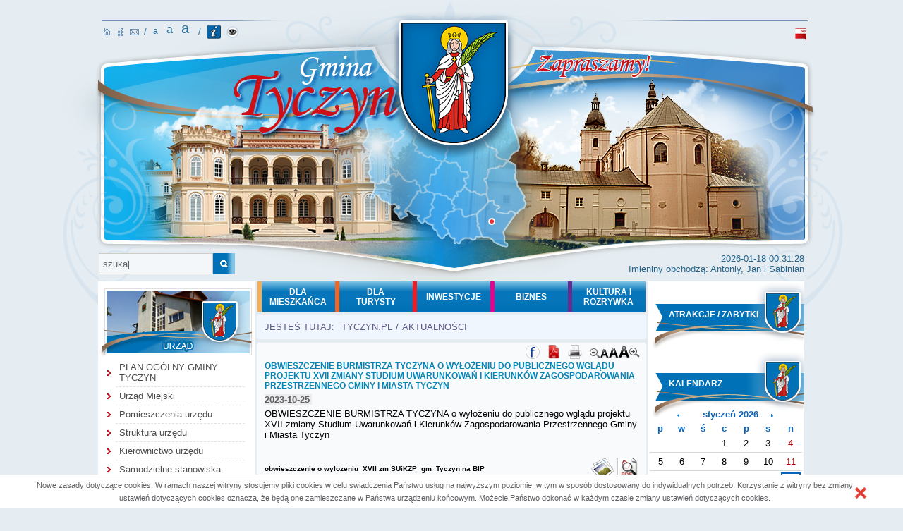

--- FILE ---
content_type: text/html; charset=utf-8
request_url: https://tyczyn.pl/?c=mdAktualnosci-cmPokazTresc-342-2914
body_size: 340917
content:
<!DOCTYPE HTML>
<html xmlns="http://www.w3.org/1999/xhtml" xml:lang="pl" lang="pl">
<head>
  <!-- Global site tag (gtag.js) - Google Analytics -->
<script async src="https://www.googletagmanager.com/gtag/js?id=G-X0J6CDLRKK"></script>
<script>
  window.dataLayer = window.dataLayer || [];
  function gtag(){dataLayer.push(arguments);}
  gtag('js', new Date());

  gtag('config', 'G-X0J6CDLRKK');
</script>
<script src="Zasoby/JavaScript/common.js"></script>
<script src="Zasoby/Kalendarz/calendar.js"></script>
<script src="Zasoby/Kalendarz/lang/calendar-pl.js"></script>

<script src="Zasoby/JavaScript/imieniny.js"></script>
<!-- deklaracja MOOTOOLS -->
<script src="Zasoby/Mootools/mootools-full.js"></script>
<script src="Zasoby/Slideshow/slideshow.js"></script>
<!-- deklaracja MULTIBOX -->
<script src="Zasoby/Multibox/multibox.js"></script>
<script src="Zasoby/Multibox/overlay.js"></script>

<script src="Zasoby/Smoothgallery/jd.gallery.v2.js"></script>
<script src="Zasoby/Mootools/FancyUpload.js"></script>
<script src="Zasoby/Mootools/Swiff.Base.js"></script>
<script src="Zasoby/Mootools/Swiff.Uploader.js"></script>
<script src="Zasoby/fValidator/fValidator.js"></script>
<script src="Zasoby/fValidator/imask.js"></script>
<script>
window.addEvent('domready', function() 
{
 var Tips1 = new Tips($$('.Tips4'), {
  	initialize:function(){
  		this.fx = new Fx.Style(this.toolTip, 'opacity', {duration: 500, wait: false}).set(0);
  	},
  	onShow: function(toolTip) {
  		this.fx.start(1);
  	},
  	onHide: function(toolTip) {
  		this.fx.start(0);
  	}
    });});
</script>
<script src="Zasoby/DatePicker/pbbdatepicker.js"></script>
<script src="Zasoby/JavaScript/iepngfix_tilebg.js"></script>
<script>
			var box2 = {};
			window.addEvent('domready', function(){
				box2 = new MultiBox('mbox', {descClassName: 'multiBoxDesc2', useOverlay: true});
			});
</script>
<script src="Zasoby/jquery-1.6.4.min.js"></script>
<script src="Zasoby/jqSlideMenu/jqueryslidemenu.js"></script>
<script>var $j = jQuery.noConflict();</script>
<script src="Zasoby/jquery-ui-1.8.16.custom.min.js"></script>
<script src="Zasoby/JavaScript/fancybox/jquery.fancybox-1.3.4.pack.js"></script>
<script>
  jQuery( document ).ready( function() {
    jQuery( '#menu_tytul_tekst_2' ).click( function() {
      document.location.href='./?c=mdPlanMiasta-cmPokaz-194';
    });
    jQuery( '#menu_tytul_tekst_3' ).click( function() {
      document.location.href='./?c=mdGal-cmPrezentuj-353';
    });
  });
</script>
    <script>
    function zwiekszLicznikObrazu(id){
        jQuery.ajax({
             type: 'POST',
             cache: false,
             async: false,
             url: '/?c=mdAktualnosci-cmZwiekszLicznikObrazu-'+id
         });}
</script>
  <link rel="stylesheet" type="text/css" media="all" href="Layout/style.css" >
<link rel="stylesheet" type="text/css" media="all" href="Zasoby/CSS/common.css" >

<!-- style MOOTOOLS -->
<link rel="stylesheet" type="text/css" media="all" href="Zasoby/Mootools/mootools.css" >
<link rel="stylesheet" type="text/css" media="all" href="Zasoby/JavaScript/validate.css" >
<!-- style MULTIBOX -->
<link href="Zasoby/Multibox/multibox.css" rel="stylesheet" type="text/css">
<link rel="stylesheet" href="Zasoby/Smoothgallery/jd.gallery.v2.css" type="text/css" media="screen">

<style>
.content_stopka {display: none;}
</style>
<link href="Zasoby/jqSlideMenu/jqueryslidemenu.css" rel="stylesheet" type="text/css">
<link href="Zasoby/jquery-ui-1.8.16.custom.css" rel="stylesheet" type="text/css">
<meta name="deklaracja-dostępności" content="https://tyczyn.pl/deklaracja-dostepnosci.html">
  <meta http-equiv="Content-Type" content="text/html; charset=UTF-8" /><title>Aktualności</title>
<meta name="keywords" content="Słowa kluczowe">
<meta name="description" content="Opis strony">
<script >
/* <![CDATA[ */
try { if (undefined == xajax.config) xajax.config = {}; } catch (e) { xajax = {}; xajax.config = {}; };
xajax.config.requestURI = "https://tyczyn.pl/index.php?c=mdAktualnosci-cmPokazTresc-342-2914";
xajax.config.statusMessages = false;
xajax.config.waitCursor = true;
xajax.config.version = "xajax 0.5";
xajax.config.defaultMode = "asynchronous";
xajax.config.defaultMethod = "POST";
xajax.config.JavaScriptURI = "/Zasoby/xajax/";
/* ]]> */
</script>
<script src="/Zasoby/xajax/xajax_js/xajax_core.js" ></script>
<script >
/* <![CDATA[ */
window.setTimeout(
 function() {
  var scriptExists = false;
  try { if (xajax.isLoaded) scriptExists = true; }
  catch (e) {}
  if (!scriptExists) {
   alert("Error: the xajax Javascript component could not be included. Perhaps the URL is incorrect?\nURL: /Zasoby/xajax/xajax_js/xajax_core.js");
  }
 }, 2000);
/* ]]> */
</script>

<script >
/* <![CDATA[ */
xajax_mdsAktualnoscListaUkryj = function() { return xajax.request( { xjxfun: 'mdsAktualnoscListaUkryj' }, { parameters: arguments } ); };
xajax_mdsAktualnoscListaPokaz = function() { return xajax.request( { xjxfun: 'mdsAktualnoscListaPokaz' }, { parameters: arguments } ); };
xajax_mdNieruchomosciWczytajGminy = function() { return xajax.request( { xjxfun: 'mdNieruchomosciWczytajGminy' }, { parameters: arguments } ); };
xajax_mdNieruchomosciWczytajMiasta = function() { return xajax.request( { xjxfun: 'mdNieruchomosciWczytajMiasta' }, { parameters: arguments } ); };
xajax_mdNieruchomosciWczytajPowiaty = function() { return xajax.request( { xjxfun: 'mdNieruchomosciWczytajPowiaty' }, { parameters: arguments } ); };
xajax_mdNieruchomosciUsunZdjecie = function() { return xajax.request( { xjxfun: 'mdNieruchomosciUsunZdjecie' }, { parameters: arguments } ); };
xajax_mdNieruchomosciZdjecieGlowne = function() { return xajax.request( { xjxfun: 'mdNieruchomosciZdjecieGlowne' }, { parameters: arguments } ); };
xajax_sprawdzIloscOfert = function() { return xajax.request( { xjxfun: 'sprawdzIloscOfert' }, { parameters: arguments } ); };
xajax_mdRezerwacjeOnlineZmienDostepnoscFotela = function() { return xajax.request( { xjxfun: 'mdRezerwacjeOnlineZmienDostepnoscFotela' }, { parameters: arguments } ); };
xajax_mdProduktUsunZdjecie = function() { return xajax.request( { xjxfun: 'mdProduktUsunZdjecie' }, { parameters: arguments } ); };
xajax_mdProduktZdjecieGlowne = function() { return xajax.request( { xjxfun: 'mdProduktZdjecieGlowne' }, { parameters: arguments } ); };
xajax_mdPokazProdukty = function() { return xajax.request( { xjxfun: 'mdPokazProdukty' }, { parameters: arguments } ); };
xajax_mdSzkoleniaWyszukajMiasta = function() { return xajax.request( { xjxfun: 'mdSzkoleniaWyszukajMiasta' }, { parameters: arguments } ); };
xajax_mdSzkoleniaSzukajOrganizatorow = function() { return xajax.request( { xjxfun: 'mdSzkoleniaSzukajOrganizatorow' }, { parameters: arguments } ); };
xajax_mdNewsletterSignIn = function() { return xajax.request( { xjxfun: 'mdNewsletterSignIn' }, { parameters: arguments } ); };
xajax_mdNewsletterSignOut = function() { return xajax.request( { xjxfun: 'mdNewsletterSignOut' }, { parameters: arguments } ); };
xajax_mdNewsletterGenerujPodglad = function() { return xajax.request( { xjxfun: 'mdNewsletterGenerujPodglad' }, { parameters: arguments } ); };
xajax_mdNewsletterWyslij = function() { return xajax.request( { xjxfun: 'mdNewsletterWyslij' }, { parameters: arguments } ); };
xajax_mdAktualnosciWybierzDatyRodzica = function() { return xajax.request( { xjxfun: 'mdAktualnosciWybierzDatyRodzica' }, { parameters: arguments } ); };
xajax_mdAktualnosciUsunZdjecieGaleria = function() { return xajax.request( { xjxfun: 'mdAktualnosciUsunZdjecieGaleria' }, { parameters: arguments } ); };
xajax_mdAktualnosciZapiszZdjecie = function() { return xajax.request( { xjxfun: 'mdAktualnosciZapiszZdjecie' }, { parameters: arguments } ); };
xajax_mdAktualnosciWczytajDaneZdjecia = function() { return xajax.request( { xjxfun: 'mdAktualnosciWczytajDaneZdjecia' }, { parameters: arguments } ); };
xajax_mdAktualnosciZapiszPlik = function() { return xajax.request( { xjxfun: 'mdAktualnosciZapiszPlik' }, { parameters: arguments } ); };
xajax_mdAktualnosciUsunPlik = function() { return xajax.request( { xjxfun: 'mdAktualnosciUsunPlik' }, { parameters: arguments } ); };
xajax_mdAktualnosciWczytajDanePliku = function() { return xajax.request( { xjxfun: 'mdAktualnosciWczytajDanePliku' }, { parameters: arguments } ); };
xajax_mdTrescUsunZdjecieGaleria = function() { return xajax.request( { xjxfun: 'mdTrescUsunZdjecieGaleria' }, { parameters: arguments } ); };
xajax_mdTrescZapiszZdjecie = function() { return xajax.request( { xjxfun: 'mdTrescZapiszZdjecie' }, { parameters: arguments } ); };
xajax_mdTrescWczytajDaneZdjecia = function() { return xajax.request( { xjxfun: 'mdTrescWczytajDaneZdjecia' }, { parameters: arguments } ); };
xajax_mdTrescWczytajDanePliku = function() { return xajax.request( { xjxfun: 'mdTrescWczytajDanePliku' }, { parameters: arguments } ); };
xajax_mdTrescZapiszPlik = function() { return xajax.request( { xjxfun: 'mdTrescZapiszPlik' }, { parameters: arguments } ); };
xajax_mdTrescUsunPlik = function() { return xajax.request( { xjxfun: 'mdTrescUsunPlik' }, { parameters: arguments } ); };
xajax_mdGalUsunZdjecie = function() { return xajax.request( { xjxfun: 'mdGalUsunZdjecie' }, { parameters: arguments } ); };
xajax_mdKonferencjeZapisz = function() { return xajax.request( { xjxfun: 'mdKonferencjeZapisz' }, { parameters: arguments } ); };
xajax_spx_odczyt = function() { return xajax.request( { xjxfun: 'spx_odczyt' }, { parameters: arguments } ); };
xajax_spx_zapis = function() { return xajax.request( { xjxfun: 'spx_zapis' }, { parameters: arguments } ); };
xajax_setCookieInf = function() { return xajax.request( { xjxfun: 'setCookieInf' }, { parameters: arguments } ); };
xajax_showTicketDetails = function() { return xajax.request( { xjxfun: 'showTicketDetails' }, { parameters: arguments } ); };
xajax_deleteTicket = function() { return xajax.request( { xjxfun: 'deleteTicket' }, { parameters: arguments } ); };
/* ]]> */
</script>

<script src="Zasoby/JavaScript/keyboard.js"></script>
<script>
var original_font_size=13;
function FontSizeChangeCss(font_size){
    if(parseInt(font_size)>14)
    {
        jQuery(".a_menu_poziom_0").each(function(){
            jQuery(this).attr('class','a_menu_poziom_0 zoom_css_menu');
        });
        jQuery("#main_container_all").css('top','50px').css('position','relative');
        jQuery("#menu_poziome2 .jqueryslidemenu ul li a").css('line-height','1.5em');
       jQuery("#menu_poziome2").css('top','260px');
    }
    else
    {
          jQuery(".zoom_css_menu").each(function(){
            jQuery(this).attr('class','a_menu_poziom_0');
        });
        jQuery("#menu_poziome2").css('top','227px');
        jQuery(".a_menu_poziom_0").css('line-height','');
        jQuery("#main_container_all").css('top','auto');

    }
}
   function DecFontSize()
        {
            var size = parseInt(jQuery('body').css('font-size'));
            if (size > 9)
            {
                jQuery('body').css('font-size', (size - 2) + "px");
                SaveBodyFontSize(size - 2);
                FontSizeChangeCss(size - 2);
            }
        }
        function IncFontSize()
        {
            var size = parseInt(jQuery('body').css('font-size'));
            if (size < 24)
            {
                jQuery('body').css('font-size', (size + 2) + "px");
                SaveBodyFontSize(size + 2);
                FontSizeChangeCss(size + 2);
            }
        }
        function NormalFontSize()
        {
            jQuery('body').css('font-size', original_font_size+"px");
            SaveBodyFontSize(original_font_size);
            FontSizeChangeCss(original_font_size);
        }
        var BodyFontSize;
        function changeBodyFontSize(size)
        {
            if (size)
            {
                jQuery("body").css('font-size', size + "px");
                FontSizeChangeCss(size);
            }
            else
            {  
                jQuery("body").css('font-size', original_font_size + "px");
                FontSizeChangeCss(original_font_size);
            }
        }
        function LoadBodyFontSize()
        {
            //xajax_spx_odczyt({nazwa: "BodyFontSize", js: ' changeBodyFontSize("[BodyFontSize]");'});
        }
        function SaveBodyFontSize(size)
        {
            xajax_spx_zapis({nazwa: "BodyFontSize", wartosc: size});
        }
        LoadBodyFontSize();
</script>
</head>
<body onload="" style="font-size:13px">
<script>
  (function(i,s,o,g,r,a,m){i['GoogleAnalyticsObject']=r;i[r]=i[r]||function(){
  (i[r].q=i[r].q||[]).push(arguments)},i[r].l=1*new Date();a=s.createElement(o),
  m=s.getElementsByTagName(o)[0];a.async=1;a.src=g;m.parentNode.insertBefore(a,m)
  })(window,document,'script','https://www.google-analytics.com/analytics.js','ga');

  ga('create', 'UA-93921752-1', 'auto');
  ga('send', 'pageview');

</script>
<div id="top_banner">
    <div id="icons-left">
        <a id="main_page" href="./" style="font-size: 0px;" title="tyczyn.pl" tabindex="1">strona główna</a>
        <a id="map_page" href="./?c=mdMapa-cmPokaz" style="font-size: 0px;" title="Mapa strony" tabindex="1">mapa</a>
        <a id="contact" href="/?c=mdKontakt-cmDodaj" style="font-size: 0px;" title="Kontakt" tabindex="1">kontakt</a>
        <span class="span-slash">/</span>
        <div id="DecFontSizee" class="size-icon" onkeydown="if (event.keyCode == 13) document.getElementById('DecFontSizee').click()" onclick="DecFontSize()" tabindex="1">a</div>
        <div id="NormalFontSizee" class="size-icon" onkeydown="if (event.keyCode == 13) document.getElementById('NormalFontSizee').click()" onclick="NormalFontSize()" tabindex="1">a</div>
        <div id="IncFontSizee" class="size-icon" onkeydown="if (event.keyCode == 13) document.getElementById('IncFontSizee').click()" onclick="IncFontSize()" tabindex="1">a</div>
        <span class="span-slash">/</span>
        <img id="skroty-klawiszowe" title="Skróty klawiszowe" alt="Skróty" onkeydown="if (event.keyCode == 13) document.getElementById('skroty-klawiszowe').click()" onclick="skroty_klawiszowe_popup();" src="Layout/skroty_klawiszowe_przycisk.png" tabindex="1"/>
        <a href="/?act=contrast" title="Włącz wysoki kontrast" id="kontrast_iconNS" tabindex="1">
            <span style="font-size: 0px;">Kontrast</span>
        </a>
    </div>
    <a id="logo" href="./" style="font-size: 0px;" title="tyczyn.pl" tabindex="1">strona główna</a>
    <div id="icons-right">
        <a id="bip" href="http://bip.tyczyn.pl/" target="_blank" style="font-size: 0px;" title="BIP" tabindex="1">biuletyn</a>
    </div>
</div>
<div id="banner_content">
    <div id="search">
    <div id="wyszukiwarka">
  <form action="./?c=mdSzukaj1-cmWynik-0" method="post" id="f_wyszukaj">
    <label for="inputszukaj" style="font-size: 0px; float: left">Szukaj</label><input name="szukaj" id="inputszukaj" class="log_input" type="text" value="szukaj" />
    <label for="buttonszukaj" style="font-size: 0px; float: left">Szukaj</label><input type="image" id="buttonszukaj" class="img_input" alt="szukaj" src="Layout/szukaj.jpg" onclick="javascript: document.f_wyszukaj.submit();" />
  </form>
</div>
<script>
  jQuery( document ).ready( function() {
    jQuery( '#inputszukaj' ).focus( function(){
      if ( jQuery( this ).val() == 'szukaj' )
        jQuery( this ).val( '' );
    })
    jQuery( '#inputszukaj' ).blur( function() {
      if ( jQuery( this ).val() == '' )
        jQuery( this ).val( 'szukaj' );
    })
  })
</script>
    </div>
    <div id="date_name">
        <span id="date_hour">
        2026-01-18 00:31:28
        </span><br />
        <span>
            <script>
WypiszImieniny(" Imieniny obchodzą: ","",", "," i ",1);</script>
        </span>
    </div>
</div>
    
<div id="container">
    <div id="left-content">
        
            <div  class="menu_tytul_kontener" id="menu_tytul_kontener_5">
               <div id="menu_tytul_top_5" class="menu_tytul_top"></div>
                  <div id="menu_tytul_left_5" class="menu_tytul_left"></div>
                    <div class="menu_tytul_tekst" id="menu_tytul_tekst_5"> 
                    </div>
                  <div id="menu_tytul_right_5" class="menu_tytul_right"></div>
                <div id="menu_tytul_bottom_5" class="menu_tytul_bottom"></div>
            </div><div id="menu_caly_kontener_5" class="menu_caly_kontener">
              <div id="menu_caly_kontener_top_5" class="menu_caly_kontener_top" style="display: none;"></div>
          <div class="menu_pozycja_kontener menu_pozycja_kontener_5 menu_pozycja_kontener_5_poziom_1 menu_pozycja_kontener_5_id_479 cms_menu_bg_color_0" >
                      <div class="menu_pozycja_up menu_pozycja_up_5 menu_pozycja_up_5_poziom_1"></div>
                      <div class="menu_pozycja_content menu_pozycja_content_5 menu_pozycja_content_5_poziom_1">
                          <div class="menu_pozycja_left menu_pozycja_left_5 menu_pozycja_left_5_poziom_1"></div>
                          <div class="menu_pozycja_tekst menu_pozycja_tekst_5 menu_pozycja_tekst_5_poziom_1 "><a  href="./?c=mdAktualnosci-cmPokaz-479" class="menupionowe_pozycja_link" ><b>PLAN OG&Oacute;LNY GMINY TYCZYN</b></a>  </div>
                          <div class="menu_pozycja_right_5 menu_pozycja_right_5_poziom_1"></div><div class="content_stopka" style="clear:both; width:100%; height:1px; font-size:0px;"></div></div>
                     <div class="menu_pozycja_bottom_5 menu_pozycja_bottom_5_poziom_1"></div>
                  </div><div class="menu_pozycja_kontener menu_pozycja_kontener_5 menu_pozycja_kontener_5_poziom_1 menu_pozycja_kontener_5_id_356 cms_menu_bg_color_1" >
                      <div class="menu_pozycja_up menu_pozycja_up_5 menu_pozycja_up_5_poziom_1"></div>
                      <div class="menu_pozycja_content menu_pozycja_content_5 menu_pozycja_content_5_poziom_1">
                          <div class="menu_pozycja_left menu_pozycja_left_5 menu_pozycja_left_5_poziom_1"></div>
                          <div class="menu_pozycja_tekst menu_pozycja_tekst_5 menu_pozycja_tekst_5_poziom_1 "><a  href="./?c=mdTresc-cmPokaz-356" class="menupionowe_pozycja_link" >Urząd Miejski</a>  </div>
                          <div class="menu_pozycja_right_5 menu_pozycja_right_5_poziom_1"></div><div class="content_stopka" style="clear:both; width:100%; height:1px; font-size:0px;"></div></div>
                     <div class="menu_pozycja_bottom_5 menu_pozycja_bottom_5_poziom_1"></div>
                  </div><div class="menu_pozycja_kontener menu_pozycja_kontener_5 menu_pozycja_kontener_5_poziom_1 menu_pozycja_kontener_5_id_226 cms_menu_bg_color_0" >
                      <div class="menu_pozycja_up menu_pozycja_up_5 menu_pozycja_up_5_poziom_1"></div>
                      <div class="menu_pozycja_content menu_pozycja_content_5 menu_pozycja_content_5_poziom_1">
                          <div class="menu_pozycja_left menu_pozycja_left_5 menu_pozycja_left_5_poziom_1"></div>
                          <div class="menu_pozycja_tekst menu_pozycja_tekst_5 menu_pozycja_tekst_5_poziom_1 "><a  href="./?c=mdTresc-cmPokaz-226" class="menupionowe_pozycja_link" >Pomieszczenia urzędu</a>  </div>
                          <div class="menu_pozycja_right_5 menu_pozycja_right_5_poziom_1"></div><div class="content_stopka" style="clear:both; width:100%; height:1px; font-size:0px;"></div></div>
                     <div class="menu_pozycja_bottom_5 menu_pozycja_bottom_5_poziom_1"></div>
                  </div><div class="menu_pozycja_kontener menu_pozycja_kontener_5 menu_pozycja_kontener_5_poziom_1 menu_pozycja_kontener_5_id_227 cms_menu_bg_color_1" >
                      <div class="menu_pozycja_up menu_pozycja_up_5 menu_pozycja_up_5_poziom_1"></div>
                      <div class="menu_pozycja_content menu_pozycja_content_5 menu_pozycja_content_5_poziom_1">
                          <div class="menu_pozycja_left menu_pozycja_left_5 menu_pozycja_left_5_poziom_1"></div>
                          <div class="menu_pozycja_tekst menu_pozycja_tekst_5 menu_pozycja_tekst_5_poziom_1 "><a  href="./?c=mdTresc-cmPokaz-227" class="menupionowe_pozycja_link" >Struktura urzędu</a>  </div>
                          <div class="menu_pozycja_right_5 menu_pozycja_right_5_poziom_1"></div><div class="content_stopka" style="clear:both; width:100%; height:1px; font-size:0px;"></div></div>
                     <div class="menu_pozycja_bottom_5 menu_pozycja_bottom_5_poziom_1"></div>
                  </div><div class="menu_pozycja_kontener menu_pozycja_kontener_5 menu_pozycja_kontener_5_poziom_1 menu_pozycja_kontener_5_id_228 cms_menu_bg_color_0" >
                      <div class="menu_pozycja_up menu_pozycja_up_5 menu_pozycja_up_5_poziom_1"></div>
                      <div class="menu_pozycja_content menu_pozycja_content_5 menu_pozycja_content_5_poziom_1">
                          <div class="menu_pozycja_left menu_pozycja_left_5 menu_pozycja_left_5_poziom_1"></div>
                          <div class="menu_pozycja_tekst menu_pozycja_tekst_5 menu_pozycja_tekst_5_poziom_1 "><a  title="Kierownictwo urzędu"   href="./kierownictwo_urzedu.html" class="menupionowe_pozycja_link" >Kierownictwo urzędu</a>  </div>
                          <div class="menu_pozycja_right_5 menu_pozycja_right_5_poziom_1"></div><div class="content_stopka" style="clear:both; width:100%; height:1px; font-size:0px;"></div></div>
                     <div class="menu_pozycja_bottom_5 menu_pozycja_bottom_5_poziom_1"></div>
                  </div><div class="menu_pozycja_kontener menu_pozycja_kontener_5 menu_pozycja_kontener_5_poziom_1 menu_pozycja_kontener_5_id_234 cms_menu_bg_color_1" >
                      <div class="menu_pozycja_up menu_pozycja_up_5 menu_pozycja_up_5_poziom_1"></div>
                      <div class="menu_pozycja_content menu_pozycja_content_5 menu_pozycja_content_5_poziom_1">
                          <div class="menu_pozycja_left menu_pozycja_left_5 menu_pozycja_left_5_poziom_1"></div>
                          <div class="menu_pozycja_tekst menu_pozycja_tekst_5 menu_pozycja_tekst_5_poziom_1 "><a  title="Samodzielne stanowiska"   href="./samodzielne_stanowiska.html" class="menupionowe_pozycja_link" >Samodzielne stanowiska</a>  </div>
                          <div class="menu_pozycja_right_5 menu_pozycja_right_5_poziom_1"></div><div class="content_stopka" style="clear:both; width:100%; height:1px; font-size:0px;"></div></div>
                     <div class="menu_pozycja_bottom_5 menu_pozycja_bottom_5_poziom_1"></div>
                  </div><div class="menu_pozycja_kontener menu_pozycja_kontener_5 menu_pozycja_kontener_5_poziom_1 menu_pozycja_kontener_5_id_230 cms_menu_bg_color_0" >
                      <div class="menu_pozycja_up menu_pozycja_up_5 menu_pozycja_up_5_poziom_1"></div>
                      <div class="menu_pozycja_content menu_pozycja_content_5 menu_pozycja_content_5_poziom_1">
                          <div class="menu_pozycja_left menu_pozycja_left_5 menu_pozycja_left_5_poziom_1"></div>
                          <div class="menu_pozycja_tekst menu_pozycja_tekst_5 menu_pozycja_tekst_5_poziom_1 "><a  title="Referaty urzędu"   href="./referaty_urzedu.html" class="menupionowe_pozycja_link" >Referaty urzędu</a>  </div>
                          <div class="menu_pozycja_right_5 menu_pozycja_right_5_poziom_1"></div><div class="content_stopka" style="clear:both; width:100%; height:1px; font-size:0px;"></div></div>
                     <div class="menu_pozycja_bottom_5 menu_pozycja_bottom_5_poziom_1"></div>
                  </div><div class="menu_pozycja_kontener menu_pozycja_kontener_5 menu_pozycja_kontener_5_poziom_1 menu_pozycja_kontener_5_id_235 cms_menu_bg_color_1" >
                      <div class="menu_pozycja_up menu_pozycja_up_5 menu_pozycja_up_5_poziom_1"></div>
                      <div class="menu_pozycja_content menu_pozycja_content_5 menu_pozycja_content_5_poziom_1">
                          <div class="menu_pozycja_left menu_pozycja_left_5 menu_pozycja_left_5_poziom_1"></div>
                          <div class="menu_pozycja_tekst menu_pozycja_tekst_5 menu_pozycja_tekst_5_poziom_1 "><a  title="Urząd Stanu Cywilnego"   href="./urzad_stanu_cywilnego.html" class="menupionowe_pozycja_link" >Urząd Stanu Cywilnego</a>  </div>
                          <div class="menu_pozycja_right_5 menu_pozycja_right_5_poziom_1"></div><div class="content_stopka" style="clear:both; width:100%; height:1px; font-size:0px;"></div></div>
                     <div class="menu_pozycja_bottom_5 menu_pozycja_bottom_5_poziom_1"></div>
                  </div><div class="menu_pozycja_kontener menu_pozycja_kontener_5 menu_pozycja_kontener_5_poziom_1 menu_pozycja_kontener_5_id_236 cms_menu_bg_color_0" >
                      <div class="menu_pozycja_up menu_pozycja_up_5 menu_pozycja_up_5_poziom_1"></div>
                      <div class="menu_pozycja_content menu_pozycja_content_5 menu_pozycja_content_5_poziom_1">
                          <div class="menu_pozycja_left menu_pozycja_left_5 menu_pozycja_left_5_poziom_1"></div>
                          <div class="menu_pozycja_tekst menu_pozycja_tekst_5 menu_pozycja_tekst_5_poziom_1 "><a  title="Jednostki organizacyjne"   href="./jednostki_organizacyjne.html" class="menupionowe_pozycja_link" >Jednostki organizacyjne</a>  </div>
                          <div class="menu_pozycja_right_5 menu_pozycja_right_5_poziom_1"></div><div class="content_stopka" style="clear:both; width:100%; height:1px; font-size:0px;"></div></div>
                     <div class="menu_pozycja_bottom_5 menu_pozycja_bottom_5_poziom_1"></div>
                  </div><div class="menu_pozycja_kontener menu_pozycja_kontener_5 menu_pozycja_kontener_5_poziom_1 menu_pozycja_kontener_5_id_237 cms_menu_bg_color_1" >
                      <div class="menu_pozycja_up menu_pozycja_up_5 menu_pozycja_up_5_poziom_1"></div>
                      <div class="menu_pozycja_content menu_pozycja_content_5 menu_pozycja_content_5_poziom_1">
                          <div class="menu_pozycja_left menu_pozycja_left_5 menu_pozycja_left_5_poziom_1"></div>
                          <div class="menu_pozycja_tekst menu_pozycja_tekst_5 menu_pozycja_tekst_5_poziom_1 "><a  title="Inne podmioty"   href="./inne_podmioty.html" class="menupionowe_pozycja_link" >Inne podmioty</a>  </div>
                          <div class="menu_pozycja_right_5 menu_pozycja_right_5_poziom_1"></div><div class="content_stopka" style="clear:both; width:100%; height:1px; font-size:0px;"></div></div>
                     <div class="menu_pozycja_bottom_5 menu_pozycja_bottom_5_poziom_1"></div>
                  </div><div class="menu_pozycja_kontener menu_pozycja_kontener_5 menu_pozycja_kontener_5_poziom_1 menu_pozycja_kontener_5_id_238 cms_menu_bg_color_0" >
                      <div class="menu_pozycja_up menu_pozycja_up_5 menu_pozycja_up_5_poziom_1"></div>
                      <div class="menu_pozycja_content menu_pozycja_content_5 menu_pozycja_content_5_poziom_1">
                          <div class="menu_pozycja_left menu_pozycja_left_5 menu_pozycja_left_5_poziom_1"></div>
                          <div class="menu_pozycja_tekst menu_pozycja_tekst_5 menu_pozycja_tekst_5_poziom_1 "><a  href="./?c=mdTresc-cmPokaz-238" class="menupionowe_pozycja_link" >Jak to załatwić...</a>  </div>
                          <div class="menu_pozycja_right_5 menu_pozycja_right_5_poziom_1"></div><div class="content_stopka" style="clear:both; width:100%; height:1px; font-size:0px;"></div></div>
                     <div class="menu_pozycja_bottom_5 menu_pozycja_bottom_5_poziom_1"></div>
                  </div><div class="menu_pozycja_kontener menu_pozycja_kontener_5 menu_pozycja_kontener_5_poziom_1 menu_pozycja_kontener_5_id_239 cms_menu_bg_color_1" >
                      <div class="menu_pozycja_up menu_pozycja_up_5 menu_pozycja_up_5_poziom_1"></div>
                      <div class="menu_pozycja_content menu_pozycja_content_5 menu_pozycja_content_5_poziom_1">
                          <div class="menu_pozycja_left menu_pozycja_left_5 menu_pozycja_left_5_poziom_1"></div>
                          <div class="menu_pozycja_tekst menu_pozycja_tekst_5 menu_pozycja_tekst_5_poziom_1 "><a  href="./?c=mdTresc-cmPokaz-239" class="menupionowe_pozycja_link" >Opłaty, czynsze i podatki</a>  </div>
                          <div class="menu_pozycja_right_5 menu_pozycja_right_5_poziom_1"></div><div class="content_stopka" style="clear:both; width:100%; height:1px; font-size:0px;"></div></div>
                     <div class="menu_pozycja_bottom_5 menu_pozycja_bottom_5_poziom_1"></div>
                  </div><div class="menu_pozycja_kontener menu_pozycja_kontener_5 menu_pozycja_kontener_5_poziom_1 menu_pozycja_kontener_5_id_241 cms_menu_bg_color_0" >
                      <div class="menu_pozycja_up menu_pozycja_up_5 menu_pozycja_up_5_poziom_1"></div>
                      <div class="menu_pozycja_content menu_pozycja_content_5 menu_pozycja_content_5_poziom_1">
                          <div class="menu_pozycja_left menu_pozycja_left_5 menu_pozycja_left_5_poziom_1"></div>
                          <div class="menu_pozycja_tekst menu_pozycja_tekst_5 menu_pozycja_tekst_5_poziom_1 "><a  href="./?c=mdTresc-cmPokaz-241" class="menupionowe_pozycja_link" >Publikacje urzędu</a>  </div>
                          <div class="menu_pozycja_right_5 menu_pozycja_right_5_poziom_1"></div><div class="content_stopka" style="clear:both; width:100%; height:1px; font-size:0px;"></div></div>
                     <div class="menu_pozycja_bottom_5 menu_pozycja_bottom_5_poziom_1"></div>
                  </div>
              <div id="menu_caly_kontener_bottom_5" class="menu_caly_kontener_bottom" style="display: none;"></div>
        </div>
        
            <div  class="menu_tytul_kontener" id="menu_tytul_kontener_6">
               <div id="menu_tytul_top_6" class="menu_tytul_top"></div>
                  <div id="menu_tytul_left_6" class="menu_tytul_left"></div>
                    <div class="menu_tytul_tekst" id="menu_tytul_tekst_6"> 
                    </div>
                  <div id="menu_tytul_right_6" class="menu_tytul_right"></div>
                <div id="menu_tytul_bottom_6" class="menu_tytul_bottom"></div>
            </div><div id="menu_caly_kontener_6" class="menu_caly_kontener">
              <div id="menu_caly_kontener_top_6" class="menu_caly_kontener_top" style="display: none;"></div>
          <div class="menu_pozycja_kontener menu_pozycja_kontener_6 menu_pozycja_kontener_6_poziom_1 menu_pozycja_kontener_6_id_357 cms_menu_bg_color_0" >
                      <div class="menu_pozycja_up menu_pozycja_up_6 menu_pozycja_up_6_poziom_1"></div>
                      <div class="menu_pozycja_content menu_pozycja_content_6 menu_pozycja_content_6_poziom_1">
                          <div class="menu_pozycja_left menu_pozycja_left_6 menu_pozycja_left_6_poziom_1"></div>
                          <div class="menu_pozycja_tekst menu_pozycja_tekst_6 menu_pozycja_tekst_6_poziom_1 "><a  href="./?c=mdTresc-cmPokaz-357" class="menupionowe_pozycja_link" >Rada Miejska</a>  </div>
                          <div class="menu_pozycja_right_6 menu_pozycja_right_6_poziom_1"></div><div class="content_stopka" style="clear:both; width:100%; height:1px; font-size:0px;"></div></div>
                     <div class="menu_pozycja_bottom_6 menu_pozycja_bottom_6_poziom_1"></div>
                  </div><div class="menu_pozycja_kontener menu_pozycja_kontener_6 menu_pozycja_kontener_6_poziom_1 menu_pozycja_kontener_6_id_244 cms_menu_bg_color_1" >
                      <div class="menu_pozycja_up menu_pozycja_up_6 menu_pozycja_up_6_poziom_1"></div>
                      <div class="menu_pozycja_content menu_pozycja_content_6 menu_pozycja_content_6_poziom_1">
                          <div class="menu_pozycja_left menu_pozycja_left_6 menu_pozycja_left_6_poziom_1"></div>
                          <div class="menu_pozycja_tekst menu_pozycja_tekst_6 menu_pozycja_tekst_6_poziom_1 "><a  href="./?c=mdTresc-cmPokaz-244" class="menupionowe_pozycja_link" >Komisje Rady Miejskiej</a>  </div>
                          <div class="menu_pozycja_right_6 menu_pozycja_right_6_poziom_1"></div><div class="content_stopka" style="clear:both; width:100%; height:1px; font-size:0px;"></div></div>
                     <div class="menu_pozycja_bottom_6 menu_pozycja_bottom_6_poziom_1"></div>
                  </div><div class="menu_pozycja_kontener menu_pozycja_kontener_6 menu_pozycja_kontener_6_poziom_1 menu_pozycja_kontener_6_id_246 cms_menu_bg_color_0" >
                      <div class="menu_pozycja_up menu_pozycja_up_6 menu_pozycja_up_6_poziom_1"></div>
                      <div class="menu_pozycja_content menu_pozycja_content_6 menu_pozycja_content_6_poziom_1">
                          <div class="menu_pozycja_left menu_pozycja_left_6 menu_pozycja_left_6_poziom_1"></div>
                          <div class="menu_pozycja_tekst menu_pozycja_tekst_6 menu_pozycja_tekst_6_poziom_1 "><a  href="./?c=mdTresc-cmPokaz-246" class="menupionowe_pozycja_link" >Rady Sołeckie</a>  </div>
                          <div class="menu_pozycja_right_6 menu_pozycja_right_6_poziom_1"></div><div class="content_stopka" style="clear:both; width:100%; height:1px; font-size:0px;"></div></div>
                     <div class="menu_pozycja_bottom_6 menu_pozycja_bottom_6_poziom_1"></div>
                  </div><div class="menu_pozycja_kontener menu_pozycja_kontener_6 menu_pozycja_kontener_6_poziom_1 menu_pozycja_kontener_6_id_245 cms_menu_bg_color_1" >
                      <div class="menu_pozycja_up menu_pozycja_up_6 menu_pozycja_up_6_poziom_1"></div>
                      <div class="menu_pozycja_content menu_pozycja_content_6 menu_pozycja_content_6_poziom_1">
                          <div class="menu_pozycja_left menu_pozycja_left_6 menu_pozycja_left_6_poziom_1"></div>
                          <div class="menu_pozycja_tekst menu_pozycja_tekst_6 menu_pozycja_tekst_6_poziom_1 "><a  href="./?c=mdTresc-cmPokaz-245" class="menupionowe_pozycja_link" >Uchwały Rady Miejskiej</a>  </div>
                          <div class="menu_pozycja_right_6 menu_pozycja_right_6_poziom_1"></div><div class="content_stopka" style="clear:both; width:100%; height:1px; font-size:0px;"></div></div>
                     <div class="menu_pozycja_bottom_6 menu_pozycja_bottom_6_poziom_1"></div>
                  </div><div class="menu_pozycja_kontener menu_pozycja_kontener_6 menu_pozycja_kontener_6_poziom_1 menu_pozycja_kontener_6_id_418 cms_menu_bg_color_0" >
                      <div class="menu_pozycja_up menu_pozycja_up_6 menu_pozycja_up_6_poziom_1"></div>
                      <div class="menu_pozycja_content menu_pozycja_content_6 menu_pozycja_content_6_poziom_1">
                          <div class="menu_pozycja_left menu_pozycja_left_6 menu_pozycja_left_6_poziom_1"></div>
                          <div class="menu_pozycja_tekst menu_pozycja_tekst_6 menu_pozycja_tekst_6_poziom_1 "><a  href="./?c=mdTresc-cmPokaz-418" class="menupionowe_pozycja_link" >NAGRANIA Z SESJI RADY MIEJSKIEJ</a>  </div>
                          <div class="menu_pozycja_right_6 menu_pozycja_right_6_poziom_1"></div><div class="content_stopka" style="clear:both; width:100%; height:1px; font-size:0px;"></div></div>
                     <div class="menu_pozycja_bottom_6 menu_pozycja_bottom_6_poziom_1"></div>
                  </div>
              <div id="menu_caly_kontener_bottom_6" class="menu_caly_kontener_bottom" style="display: none;"></div>
        </div>
        
            <div  class="menu_tytul_kontener" id="menu_tytul_kontener_4">
               <div id="menu_tytul_top_4" class="menu_tytul_top"></div>
                  <div id="menu_tytul_left_4" class="menu_tytul_left"></div>
                    <div class="menu_tytul_tekst" id="menu_tytul_tekst_4"> Poznaj Tyczyn
                    </div>
                  <div id="menu_tytul_right_4" class="menu_tytul_right"></div>
                <div id="menu_tytul_bottom_4" class="menu_tytul_bottom"></div>
            </div><div id="menu_caly_kontener_4" class="menu_caly_kontener">
              <div id="menu_caly_kontener_top_4" class="menu_caly_kontener_top" style="display: none;"></div>
          <div class="menu_pozycja_kontener menu_pozycja_kontener_4 menu_pozycja_kontener_4_poziom_1 menu_pozycja_kontener_4_id_202 cms_menu_bg_color_0" >
                      <div class="menu_pozycja_up menu_pozycja_up_4 menu_pozycja_up_4_poziom_1"></div>
                      <div class="menu_pozycja_content menu_pozycja_content_4 menu_pozycja_content_4_poziom_1">
                          <div class="menu_pozycja_left menu_pozycja_left_4 menu_pozycja_left_4_poziom_1"></div>
                          <div class="menu_pozycja_tekst menu_pozycja_tekst_4 menu_pozycja_tekst_4_poziom_1 "><a  href="./?c=mdTresc-cmPokaz-202" class="menupionowe_pozycja_link" >Lokalizacja</a>  </div>
                          <div class="menu_pozycja_right_4 menu_pozycja_right_4_poziom_1"></div><div class="content_stopka" style="clear:both; width:100%; height:1px; font-size:0px;"></div></div>
                     <div class="menu_pozycja_bottom_4 menu_pozycja_bottom_4_poziom_1"></div>
                  </div><div class="menu_pozycja_kontener menu_pozycja_kontener_4 menu_pozycja_kontener_4_poziom_1 menu_pozycja_kontener_4_id_205 cms_menu_bg_color_1" >
                      <div class="menu_pozycja_up menu_pozycja_up_4 menu_pozycja_up_4_poziom_1"></div>
                      <div class="menu_pozycja_content menu_pozycja_content_4 menu_pozycja_content_4_poziom_1">
                          <div class="menu_pozycja_left menu_pozycja_left_4 menu_pozycja_left_4_poziom_1"></div>
                          <div class="menu_pozycja_tekst menu_pozycja_tekst_4 menu_pozycja_tekst_4_poziom_1 "><a  title="Warunki naturalne"   href="./warunki_naturalne.html" class="menupionowe_pozycja_link" >Warunki naturalne</a>  </div>
                          <div class="menu_pozycja_right_4 menu_pozycja_right_4_poziom_1"></div><div class="content_stopka" style="clear:both; width:100%; height:1px; font-size:0px;"></div></div>
                     <div class="menu_pozycja_bottom_4 menu_pozycja_bottom_4_poziom_1"></div>
                  </div><div class="menu_pozycja_kontener menu_pozycja_kontener_4 menu_pozycja_kontener_4_poziom_1 menu_pozycja_kontener_4_id_208 cms_menu_bg_color_0" >
                      <div class="menu_pozycja_up menu_pozycja_up_4 menu_pozycja_up_4_poziom_1"></div>
                      <div class="menu_pozycja_content menu_pozycja_content_4 menu_pozycja_content_4_poziom_1">
                          <div class="menu_pozycja_left menu_pozycja_left_4 menu_pozycja_left_4_poziom_1"></div>
                          <div class="menu_pozycja_tekst menu_pozycja_tekst_4 menu_pozycja_tekst_4_poziom_1 "><a  title="Znani mieszkańcy"   href="./znani_mieszkancy.html" class="menupionowe_pozycja_link" >Znani mieszkańcy</a>  </div>
                          <div class="menu_pozycja_right_4 menu_pozycja_right_4_poziom_1"></div><div class="content_stopka" style="clear:both; width:100%; height:1px; font-size:0px;"></div></div>
                     <div class="menu_pozycja_bottom_4 menu_pozycja_bottom_4_poziom_1"></div>
                  </div><div class="menu_pozycja_kontener menu_pozycja_kontener_4 menu_pozycja_kontener_4_poziom_1 menu_pozycja_kontener_4_id_213 cms_menu_bg_color_1" >
                      <div class="menu_pozycja_up menu_pozycja_up_4 menu_pozycja_up_4_poziom_1"></div>
                      <div class="menu_pozycja_content menu_pozycja_content_4 menu_pozycja_content_4_poziom_1">
                          <div class="menu_pozycja_left menu_pozycja_left_4 menu_pozycja_left_4_poziom_1"></div>
                          <div class="menu_pozycja_tekst menu_pozycja_tekst_4 menu_pozycja_tekst_4_poziom_1 "><a  title="Obiekty zabytkowe"   href="./obiekty_zabytkowe.html" class="menupionowe_pozycja_link" >Obiekty zabytkowe</a>  </div>
                          <div class="menu_pozycja_right_4 menu_pozycja_right_4_poziom_1"></div><div class="content_stopka" style="clear:both; width:100%; height:1px; font-size:0px;"></div></div>
                     <div class="menu_pozycja_bottom_4 menu_pozycja_bottom_4_poziom_1"></div>
                  </div><div class="menu_pozycja_kontener menu_pozycja_kontener_4 menu_pozycja_kontener_4_poziom_1 menu_pozycja_kontener_4_id_212 cms_menu_bg_color_0" >
                      <div class="menu_pozycja_up menu_pozycja_up_4 menu_pozycja_up_4_poziom_1"></div>
                      <div class="menu_pozycja_content menu_pozycja_content_4 menu_pozycja_content_4_poziom_1">
                          <div class="menu_pozycja_left menu_pozycja_left_4 menu_pozycja_left_4_poziom_1"></div>
                          <div class="menu_pozycja_tekst menu_pozycja_tekst_4 menu_pozycja_tekst_4_poziom_1 "><a  title="Historia"   href="./historia.html" class="menupionowe_pozycja_link" >Historia</a>  </div>
                          <div class="menu_pozycja_right_4 menu_pozycja_right_4_poziom_1"></div><div class="content_stopka" style="clear:both; width:100%; height:1px; font-size:0px;"></div></div>
                     <div class="menu_pozycja_bottom_4 menu_pozycja_bottom_4_poziom_1"></div>
                  </div><div class="menu_pozycja_kontener menu_pozycja_kontener_4 menu_pozycja_kontener_4_poziom_1 menu_pozycja_kontener_4_id_475 cms_menu_bg_color_1" >
                      <div class="menu_pozycja_up menu_pozycja_up_4 menu_pozycja_up_4_poziom_1"></div>
                      <div class="menu_pozycja_content menu_pozycja_content_4 menu_pozycja_content_4_poziom_1">
                          <div class="menu_pozycja_left menu_pozycja_left_4 menu_pozycja_left_4_poziom_1"></div>
                          <div class="menu_pozycja_tekst menu_pozycja_tekst_4 menu_pozycja_tekst_4_poziom_1 "><a  href="./?c=mdAktualnosci-cmPokaz-475" class="menupionowe_pozycja_link" ><u>SYMBOLE - HERB i FLAGA GMINY</u></a>  </div>
                          <div class="menu_pozycja_right_4 menu_pozycja_right_4_poziom_1"></div><div class="content_stopka" style="clear:both; width:100%; height:1px; font-size:0px;"></div></div>
                     <div class="menu_pozycja_bottom_4 menu_pozycja_bottom_4_poziom_1"></div>
                  </div>
              <div id="menu_caly_kontener_bottom_4" class="menu_caly_kontener_bottom" style="display: none;"></div>
        </div>
        
            <div  class="menu_tytul_kontener" id="menu_tytul_kontener_7">
               <div id="menu_tytul_top_7" class="menu_tytul_top"></div>
                  <div id="menu_tytul_left_7" class="menu_tytul_left"></div>
                    <div class="menu_tytul_tekst" id="menu_tytul_tekst_7"> 
                    </div>
                  <div id="menu_tytul_right_7" class="menu_tytul_right"></div>
                <div id="menu_tytul_bottom_7" class="menu_tytul_bottom"></div>
            </div><div id="menu_caly_kontener_7" class="menu_caly_kontener">
              <div id="menu_caly_kontener_top_7" class="menu_caly_kontener_top" style="display: none;"></div>
          <div class="menu_pozycja_kontener menu_pozycja_kontener_7 menu_pozycja_kontener_7_poziom_1 menu_pozycja_kontener_7_id_247 cms_menu_bg_color_0" >
                      <div class="menu_pozycja_up menu_pozycja_up_7 menu_pozycja_up_7_poziom_1"></div>
                      <div class="menu_pozycja_content menu_pozycja_content_7 menu_pozycja_content_7_poziom_1">
                          <div class="menu_pozycja_left menu_pozycja_left_7 menu_pozycja_left_7_poziom_1"></div>
                          <div class="menu_pozycja_tekst menu_pozycja_tekst_7 menu_pozycja_tekst_7_poziom_1 "><a  title="Infrastruktura"   href="./infrastruktura.html" class="menupionowe_pozycja_link" >Infrastruktura</a>  </div>
                          <div class="menu_pozycja_right_7 menu_pozycja_right_7_poziom_1"></div><div class="content_stopka" style="clear:both; width:100%; height:1px; font-size:0px;"></div></div>
                     <div class="menu_pozycja_bottom_7 menu_pozycja_bottom_7_poziom_1"></div>
                  </div><div class="menu_pozycja_kontener menu_pozycja_kontener_7 menu_pozycja_kontener_7_poziom_1 menu_pozycja_kontener_7_id_248 cms_menu_bg_color_1" >
                      <div class="menu_pozycja_up menu_pozycja_up_7 menu_pozycja_up_7_poziom_1"></div>
                      <div class="menu_pozycja_content menu_pozycja_content_7 menu_pozycja_content_7_poziom_1">
                          <div class="menu_pozycja_left menu_pozycja_left_7 menu_pozycja_left_7_poziom_1"></div>
                          <div class="menu_pozycja_tekst menu_pozycja_tekst_7 menu_pozycja_tekst_7_poziom_1 "><a  title="Ochrona środowiska"   href="./ochrona_srodowiska.html" class="menupionowe_pozycja_link" >Ochrona środowiska</a>  </div>
                          <div class="menu_pozycja_right_7 menu_pozycja_right_7_poziom_1"></div><div class="content_stopka" style="clear:both; width:100%; height:1px; font-size:0px;"></div></div>
                     <div class="menu_pozycja_bottom_7 menu_pozycja_bottom_7_poziom_1"></div>
                  </div><div class="menu_pozycja_kontener menu_pozycja_kontener_7 menu_pozycja_kontener_7_poziom_1 menu_pozycja_kontener_7_id_249 cms_menu_bg_color_0" >
                      <div class="menu_pozycja_up menu_pozycja_up_7 menu_pozycja_up_7_poziom_1"></div>
                      <div class="menu_pozycja_content menu_pozycja_content_7 menu_pozycja_content_7_poziom_1">
                          <div class="menu_pozycja_left menu_pozycja_left_7 menu_pozycja_left_7_poziom_1"></div>
                          <div class="menu_pozycja_tekst menu_pozycja_tekst_7 menu_pozycja_tekst_7_poziom_1 "><a  title="Podmioty gospodarcze"   href="./podmioty_gospodarcze.html" class="menupionowe_pozycja_link" >Podmioty gospodarcze</a>  </div>
                          <div class="menu_pozycja_right_7 menu_pozycja_right_7_poziom_1"></div><div class="content_stopka" style="clear:both; width:100%; height:1px; font-size:0px;"></div></div>
                     <div class="menu_pozycja_bottom_7 menu_pozycja_bottom_7_poziom_1"></div>
                  </div><div class="menu_pozycja_kontener menu_pozycja_kontener_7 menu_pozycja_kontener_7_poziom_1 menu_pozycja_kontener_7_id_250 cms_menu_bg_color_1" >
                      <div class="menu_pozycja_up menu_pozycja_up_7 menu_pozycja_up_7_poziom_1"></div>
                      <div class="menu_pozycja_content menu_pozycja_content_7 menu_pozycja_content_7_poziom_1">
                          <div class="menu_pozycja_left menu_pozycja_left_7 menu_pozycja_left_7_poziom_1"></div>
                          <div class="menu_pozycja_tekst menu_pozycja_tekst_7 menu_pozycja_tekst_7_poziom_1 "><a  title="Inwestycje"   href="./inwestycje.html" class="menupionowe_pozycja_link" >Inwestycje</a>  </div>
                          <div class="menu_pozycja_right_7 menu_pozycja_right_7_poziom_1"></div><div class="content_stopka" style="clear:both; width:100%; height:1px; font-size:0px;"></div></div>
                     <div class="menu_pozycja_bottom_7 menu_pozycja_bottom_7_poziom_1"></div>
                  </div><div class="menu_pozycja_kontener menu_pozycja_kontener_7 menu_pozycja_kontener_7_poziom_1 menu_pozycja_kontener_7_id_251 cms_menu_bg_color_0" >
                      <div class="menu_pozycja_up menu_pozycja_up_7 menu_pozycja_up_7_poziom_1"></div>
                      <div class="menu_pozycja_content menu_pozycja_content_7 menu_pozycja_content_7_poziom_1">
                          <div class="menu_pozycja_left menu_pozycja_left_7 menu_pozycja_left_7_poziom_1"></div>
                          <div class="menu_pozycja_tekst menu_pozycja_tekst_7 menu_pozycja_tekst_7_poziom_1 "><a  href="./?c=mdTresc-cmPokaz-251" class="menupionowe_pozycja_link" >Zam&oacute;wiena Publiczne</a>  </div>
                          <div class="menu_pozycja_right_7 menu_pozycja_right_7_poziom_1"></div><div class="content_stopka" style="clear:both; width:100%; height:1px; font-size:0px;"></div></div>
                     <div class="menu_pozycja_bottom_7 menu_pozycja_bottom_7_poziom_1"></div>
                  </div><div class="menu_pozycja_kontener menu_pozycja_kontener_7 menu_pozycja_kontener_7_poziom_1 menu_pozycja_kontener_7_id_404 cms_menu_bg_color_1" >
                      <div class="menu_pozycja_up menu_pozycja_up_7 menu_pozycja_up_7_poziom_1"></div>
                      <div class="menu_pozycja_content menu_pozycja_content_7 menu_pozycja_content_7_poziom_1">
                          <div class="menu_pozycja_left menu_pozycja_left_7 menu_pozycja_left_7_poziom_1"></div>
                          <div class="menu_pozycja_tekst menu_pozycja_tekst_7 menu_pozycja_tekst_7_poziom_1 "><a  href="./?c=mdAktualnosci-cmPokaz-404" class="menupionowe_pozycja_link" >Rewitalizacja</a>  </div>
                          <div class="menu_pozycja_right_7 menu_pozycja_right_7_poziom_1"></div><div class="content_stopka" style="clear:both; width:100%; height:1px; font-size:0px;"></div></div>
                     <div class="menu_pozycja_bottom_7 menu_pozycja_bottom_7_poziom_1"></div>
                  </div><div class="menu_pozycja_kontener menu_pozycja_kontener_7 menu_pozycja_kontener_7_poziom_1 menu_pozycja_kontener_7_id_413 cms_menu_bg_color_0" >
                      <div class="menu_pozycja_up menu_pozycja_up_7 menu_pozycja_up_7_poziom_1"></div>
                      <div class="menu_pozycja_content menu_pozycja_content_7 menu_pozycja_content_7_poziom_1">
                          <div class="menu_pozycja_left menu_pozycja_left_7 menu_pozycja_left_7_poziom_1"></div>
                          <div class="menu_pozycja_tekst menu_pozycja_tekst_7 menu_pozycja_tekst_7_poziom_1 "><a  href="./?c=mdAktualnosci-cmPokaz-413" class="menupionowe_pozycja_link" >Fotowoltaika dla mieszkańc&oacute;w</a>  </div>
                          <div class="menu_pozycja_right_7 menu_pozycja_right_7_poziom_1"></div><div class="content_stopka" style="clear:both; width:100%; height:1px; font-size:0px;"></div></div>
                     <div class="menu_pozycja_bottom_7 menu_pozycja_bottom_7_poziom_1"></div>
                  </div><div class="menu_pozycja_kontener menu_pozycja_kontener_7 menu_pozycja_kontener_7_poziom_1 menu_pozycja_kontener_7_id_442 cms_menu_bg_color_1" >
                      <div class="menu_pozycja_up menu_pozycja_up_7 menu_pozycja_up_7_poziom_1"></div>
                      <div class="menu_pozycja_content menu_pozycja_content_7 menu_pozycja_content_7_poziom_1">
                          <div class="menu_pozycja_left menu_pozycja_left_7 menu_pozycja_left_7_poziom_1"></div>
                          <div class="menu_pozycja_tekst menu_pozycja_tekst_7 menu_pozycja_tekst_7_poziom_1 "><a  href="./?c=mdAktualnosci-cmPokaz-442" class="menupionowe_pozycja_link" >Czyste Powietrze</a>  </div>
                          <div class="menu_pozycja_right_7 menu_pozycja_right_7_poziom_1"></div><div class="content_stopka" style="clear:both; width:100%; height:1px; font-size:0px;"></div></div>
                     <div class="menu_pozycja_bottom_7 menu_pozycja_bottom_7_poziom_1"></div>
                  </div>
              <div id="menu_caly_kontener_bottom_7" class="menu_caly_kontener_bottom" style="display: none;"></div>
        </div>
        
            <div  class="menu_tytul_kontener" id="menu_tytul_kontener_8">
               <div id="menu_tytul_top_8" class="menu_tytul_top"></div>
                  <div id="menu_tytul_left_8" class="menu_tytul_left"></div>
                    <div class="menu_tytul_tekst" id="menu_tytul_tekst_8"> 
                    </div>
                  <div id="menu_tytul_right_8" class="menu_tytul_right"></div>
                <div id="menu_tytul_bottom_8" class="menu_tytul_bottom"></div>
            </div><div id="menu_caly_kontener_8" class="menu_caly_kontener">
              <div id="menu_caly_kontener_top_8" class="menu_caly_kontener_top" style="display: none;"></div>
          <div class="menu_pozycja_kontener menu_pozycja_kontener_8 menu_pozycja_kontener_8_poziom_1 menu_pozycja_kontener_8_id_457 cms_menu_bg_color_0" >
                      <div class="menu_pozycja_up menu_pozycja_up_8 menu_pozycja_up_8_poziom_1"></div>
                      <div class="menu_pozycja_content menu_pozycja_content_8 menu_pozycja_content_8_poziom_1">
                          <div class="menu_pozycja_left menu_pozycja_left_8 menu_pozycja_left_8_poziom_1"></div>
                          <div class="menu_pozycja_tekst menu_pozycja_tekst_8 menu_pozycja_tekst_8_poziom_1 "><a  href="./?c=mdTresc-cmPokaz-457" class="menupionowe_pozycja_link" >CyberZakładka</a>  </div>
                          <div class="menu_pozycja_right_8 menu_pozycja_right_8_poziom_1"></div><div class="content_stopka" style="clear:both; width:100%; height:1px; font-size:0px;"></div></div>
                     <div class="menu_pozycja_bottom_8 menu_pozycja_bottom_8_poziom_1"></div>
                  </div><div class="menu_pozycja_kontener menu_pozycja_kontener_8 menu_pozycja_kontener_8_poziom_1 menu_pozycja_kontener_8_id_311 cms_menu_bg_color_1" >
                      <div class="menu_pozycja_up menu_pozycja_up_8 menu_pozycja_up_8_poziom_1"></div>
                      <div class="menu_pozycja_content menu_pozycja_content_8 menu_pozycja_content_8_poziom_1">
                          <div class="menu_pozycja_left menu_pozycja_left_8 menu_pozycja_left_8_poziom_1"></div>
                          <div class="menu_pozycja_tekst menu_pozycja_tekst_8 menu_pozycja_tekst_8_poziom_1 "><a  title="Projekty z dofinansowaniem krajowym i unijnym"   href="./projekty.html" class="menupionowe_pozycja_link" >Projekty z dofinansowaniem krajowym i unijnym</a>  </div>
                          <div class="menu_pozycja_right_8 menu_pozycja_right_8_poziom_1"></div><div class="content_stopka" style="clear:both; width:100%; height:1px; font-size:0px;"></div></div>
                     <div class="menu_pozycja_bottom_8 menu_pozycja_bottom_8_poziom_1"></div>
                  </div><div class="menu_pozycja_kontener menu_pozycja_kontener_8 menu_pozycja_kontener_8_poziom_1 menu_pozycja_kontener_8_id_466 cms_menu_bg_color_0" >
                      <div class="menu_pozycja_up menu_pozycja_up_8 menu_pozycja_up_8_poziom_1"></div>
                      <div class="menu_pozycja_content menu_pozycja_content_8 menu_pozycja_content_8_poziom_1">
                          <div class="menu_pozycja_left menu_pozycja_left_8 menu_pozycja_left_8_poziom_1"></div>
                          <div class="menu_pozycja_tekst menu_pozycja_tekst_8 menu_pozycja_tekst_8_poziom_1 "><a  href="./?c=mdAktualnosci-cmPokaz-466" class="menupionowe_pozycja_link" >Projekt LIFE IP</a>  </div>
                          <div class="menu_pozycja_right_8 menu_pozycja_right_8_poziom_1"></div><div class="content_stopka" style="clear:both; width:100%; height:1px; font-size:0px;"></div></div>
                     <div class="menu_pozycja_bottom_8 menu_pozycja_bottom_8_poziom_1"></div>
                  </div><div class="menu_pozycja_kontener menu_pozycja_kontener_8 menu_pozycja_kontener_8_poziom_1 menu_pozycja_kontener_8_id_320 cms_menu_bg_color_1" >
                      <div class="menu_pozycja_up menu_pozycja_up_8 menu_pozycja_up_8_poziom_1"></div>
                      <div class="menu_pozycja_content menu_pozycja_content_8 menu_pozycja_content_8_poziom_1">
                          <div class="menu_pozycja_left menu_pozycja_left_8 menu_pozycja_left_8_poziom_1"></div>
                          <div class="menu_pozycja_tekst menu_pozycja_tekst_8 menu_pozycja_tekst_8_poziom_1 "><a  title="Bezpieczeństwo"   href="./bezpieczenstwo.html" class="menupionowe_pozycja_link" >Bezpieczeństwo</a>  </div>
                          <div class="menu_pozycja_right_8 menu_pozycja_right_8_poziom_1"></div><div class="content_stopka" style="clear:both; width:100%; height:1px; font-size:0px;"></div></div>
                     <div class="menu_pozycja_bottom_8 menu_pozycja_bottom_8_poziom_1"></div>
                  </div><div class="menu_pozycja_kontener menu_pozycja_kontener_8 menu_pozycja_kontener_8_poziom_1 menu_pozycja_kontener_8_id_255 cms_menu_bg_color_0" >
                      <div class="menu_pozycja_up menu_pozycja_up_8 menu_pozycja_up_8_poziom_1"></div>
                      <div class="menu_pozycja_content menu_pozycja_content_8 menu_pozycja_content_8_poziom_1">
                          <div class="menu_pozycja_left menu_pozycja_left_8 menu_pozycja_left_8_poziom_1"></div>
                          <div class="menu_pozycja_tekst menu_pozycja_tekst_8 menu_pozycja_tekst_8_poziom_1 "><a  title="Turystyka, sport i rekreacja"   href="./turystyka_sport_rekreacja.html" class="menupionowe_pozycja_link" >Turystyka, sport i rekreacja</a>  </div>
                          <div class="menu_pozycja_right_8 menu_pozycja_right_8_poziom_1"></div><div class="content_stopka" style="clear:both; width:100%; height:1px; font-size:0px;"></div></div>
                     <div class="menu_pozycja_bottom_8 menu_pozycja_bottom_8_poziom_1"></div>
                  </div><div class="menu_pozycja_kontener menu_pozycja_kontener_8 menu_pozycja_kontener_8_poziom_1 menu_pozycja_kontener_8_id_256 cms_menu_bg_color_1" >
                      <div class="menu_pozycja_up menu_pozycja_up_8 menu_pozycja_up_8_poziom_1"></div>
                      <div class="menu_pozycja_content menu_pozycja_content_8 menu_pozycja_content_8_poziom_1">
                          <div class="menu_pozycja_left menu_pozycja_left_8 menu_pozycja_left_8_poziom_1"></div>
                          <div class="menu_pozycja_tekst menu_pozycja_tekst_8 menu_pozycja_tekst_8_poziom_1 "><a  title="Komunikacja"   href="./komunikacja.html" class="menupionowe_pozycja_link" >Komunikacja</a>  </div>
                          <div class="menu_pozycja_right_8 menu_pozycja_right_8_poziom_1"></div><div class="content_stopka" style="clear:both; width:100%; height:1px; font-size:0px;"></div></div>
                     <div class="menu_pozycja_bottom_8 menu_pozycja_bottom_8_poziom_1"></div>
                  </div><div class="menu_pozycja_kontener menu_pozycja_kontener_8 menu_pozycja_kontener_8_poziom_1 menu_pozycja_kontener_8_id_257 cms_menu_bg_color_0" >
                      <div class="menu_pozycja_up menu_pozycja_up_8 menu_pozycja_up_8_poziom_1"></div>
                      <div class="menu_pozycja_content menu_pozycja_content_8 menu_pozycja_content_8_poziom_1">
                          <div class="menu_pozycja_left menu_pozycja_left_8 menu_pozycja_left_8_poziom_1"></div>
                          <div class="menu_pozycja_tekst menu_pozycja_tekst_8 menu_pozycja_tekst_8_poziom_1 "><a  href="./?c=mdTresc-cmPokaz-257" class="menupionowe_pozycja_link" >Oświata</a>  </div>
                          <div class="menu_pozycja_right_8 menu_pozycja_right_8_poziom_1"></div><div class="content_stopka" style="clear:both; width:100%; height:1px; font-size:0px;"></div></div>
                     <div class="menu_pozycja_bottom_8 menu_pozycja_bottom_8_poziom_1"></div>
                  </div><div class="menu_pozycja_kontener menu_pozycja_kontener_8 menu_pozycja_kontener_8_poziom_1 menu_pozycja_kontener_8_id_258 cms_menu_bg_color_1" >
                      <div class="menu_pozycja_up menu_pozycja_up_8 menu_pozycja_up_8_poziom_1"></div>
                      <div class="menu_pozycja_content menu_pozycja_content_8 menu_pozycja_content_8_poziom_1">
                          <div class="menu_pozycja_left menu_pozycja_left_8 menu_pozycja_left_8_poziom_1"></div>
                          <div class="menu_pozycja_tekst menu_pozycja_tekst_8 menu_pozycja_tekst_8_poziom_1 "><a  title="Kultura i rozrywka"   href="./kultura_rozrywka.html" class="menupionowe_pozycja_link" >Kultura i rozrywka</a>  </div>
                          <div class="menu_pozycja_right_8 menu_pozycja_right_8_poziom_1"></div><div class="content_stopka" style="clear:both; width:100%; height:1px; font-size:0px;"></div></div>
                     <div class="menu_pozycja_bottom_8 menu_pozycja_bottom_8_poziom_1"></div>
                  </div><div class="menu_pozycja_kontener menu_pozycja_kontener_8 menu_pozycja_kontener_8_poziom_1 menu_pozycja_kontener_8_id_259 cms_menu_bg_color_0" >
                      <div class="menu_pozycja_up menu_pozycja_up_8 menu_pozycja_up_8_poziom_1"></div>
                      <div class="menu_pozycja_content menu_pozycja_content_8 menu_pozycja_content_8_poziom_1">
                          <div class="menu_pozycja_left menu_pozycja_left_8 menu_pozycja_left_8_poziom_1"></div>
                          <div class="menu_pozycja_tekst menu_pozycja_tekst_8 menu_pozycja_tekst_8_poziom_1 "><a  href="./?c=mdTresc-cmPokaz-259" class="menupionowe_pozycja_link" >Parafie i kościoły</a>  </div>
                          <div class="menu_pozycja_right_8 menu_pozycja_right_8_poziom_1"></div><div class="content_stopka" style="clear:both; width:100%; height:1px; font-size:0px;"></div></div>
                     <div class="menu_pozycja_bottom_8 menu_pozycja_bottom_8_poziom_1"></div>
                  </div><div class="menu_pozycja_kontener menu_pozycja_kontener_8 menu_pozycja_kontener_8_poziom_1 menu_pozycja_kontener_8_id_261 cms_menu_bg_color_1" >
                      <div class="menu_pozycja_up menu_pozycja_up_8 menu_pozycja_up_8_poziom_1"></div>
                      <div class="menu_pozycja_content menu_pozycja_content_8 menu_pozycja_content_8_poziom_1">
                          <div class="menu_pozycja_left menu_pozycja_left_8 menu_pozycja_left_8_poziom_1"></div>
                          <div class="menu_pozycja_tekst menu_pozycja_tekst_8 menu_pozycja_tekst_8_poziom_1 "><a  title="Instytucje i urzędy"   href="./instytucje_urzedy.html" class="menupionowe_pozycja_link" >Instytucje i urzędy</a>  </div>
                          <div class="menu_pozycja_right_8 menu_pozycja_right_8_poziom_1"></div><div class="content_stopka" style="clear:both; width:100%; height:1px; font-size:0px;"></div></div>
                     <div class="menu_pozycja_bottom_8 menu_pozycja_bottom_8_poziom_1"></div>
                  </div><div class="menu_pozycja_kontener menu_pozycja_kontener_8 menu_pozycja_kontener_8_poziom_1 menu_pozycja_kontener_8_id_262 cms_menu_bg_color_0" >
                      <div class="menu_pozycja_up menu_pozycja_up_8 menu_pozycja_up_8_poziom_1"></div>
                      <div class="menu_pozycja_content menu_pozycja_content_8 menu_pozycja_content_8_poziom_1">
                          <div class="menu_pozycja_left menu_pozycja_left_8 menu_pozycja_left_8_poziom_1"></div>
                          <div class="menu_pozycja_tekst menu_pozycja_tekst_8 menu_pozycja_tekst_8_poziom_1 "><a  title="Opieka medyczna"   href="./opieka_medyczna.html" class="menupionowe_pozycja_link" >Opieka medyczna</a>  </div>
                          <div class="menu_pozycja_right_8 menu_pozycja_right_8_poziom_1"></div><div class="content_stopka" style="clear:both; width:100%; height:1px; font-size:0px;"></div></div>
                     <div class="menu_pozycja_bottom_8 menu_pozycja_bottom_8_poziom_1"></div>
                  </div><div class="menu_pozycja_kontener menu_pozycja_kontener_8 menu_pozycja_kontener_8_poziom_1 menu_pozycja_kontener_8_id_263 cms_menu_bg_color_1" >
                      <div class="menu_pozycja_up menu_pozycja_up_8 menu_pozycja_up_8_poziom_1"></div>
                      <div class="menu_pozycja_content menu_pozycja_content_8 menu_pozycja_content_8_poziom_1">
                          <div class="menu_pozycja_left menu_pozycja_left_8 menu_pozycja_left_8_poziom_1"></div>
                          <div class="menu_pozycja_tekst menu_pozycja_tekst_8 menu_pozycja_tekst_8_poziom_1 "><a  title="Pomoc społeczna"   href="./pomoc_spoleczna.html" class="menupionowe_pozycja_link" >Pomoc społeczna</a>  </div>
                          <div class="menu_pozycja_right_8 menu_pozycja_right_8_poziom_1"></div><div class="content_stopka" style="clear:both; width:100%; height:1px; font-size:0px;"></div></div>
                     <div class="menu_pozycja_bottom_8 menu_pozycja_bottom_8_poziom_1"></div>
                  </div><div class="menu_pozycja_kontener menu_pozycja_kontener_8 menu_pozycja_kontener_8_poziom_1 menu_pozycja_kontener_8_id_393 cms_menu_bg_color_0" >
                      <div class="menu_pozycja_up menu_pozycja_up_8 menu_pozycja_up_8_poziom_1"></div>
                      <div class="menu_pozycja_content menu_pozycja_content_8 menu_pozycja_content_8_poziom_1">
                          <div class="menu_pozycja_left menu_pozycja_left_8 menu_pozycja_left_8_poziom_1"></div>
                          <div class="menu_pozycja_tekst menu_pozycja_tekst_8 menu_pozycja_tekst_8_poziom_1 "><a  href="./?c=mdTresc-cmPokaz-393" class="menupionowe_pozycja_link" >Stacja opieki CARITAS</a>  </div>
                          <div class="menu_pozycja_right_8 menu_pozycja_right_8_poziom_1"></div><div class="content_stopka" style="clear:both; width:100%; height:1px; font-size:0px;"></div></div>
                     <div class="menu_pozycja_bottom_8 menu_pozycja_bottom_8_poziom_1"></div>
                  </div><div class="menu_pozycja_kontener menu_pozycja_kontener_8 menu_pozycja_kontener_8_poziom_1 menu_pozycja_kontener_8_id_394 cms_menu_bg_color_1" >
                      <div class="menu_pozycja_up menu_pozycja_up_8 menu_pozycja_up_8_poziom_1"></div>
                      <div class="menu_pozycja_content menu_pozycja_content_8 menu_pozycja_content_8_poziom_1">
                          <div class="menu_pozycja_left menu_pozycja_left_8 menu_pozycja_left_8_poziom_1"></div>
                          <div class="menu_pozycja_tekst menu_pozycja_tekst_8 menu_pozycja_tekst_8_poziom_1 "><a  href="./?c=mdTresc-cmPokaz-394" class="menupionowe_pozycja_link" >Miejsko-Gminna Komisja Rozwiązywania Problem&oacute;w Alkoholowych</a>  </div>
                          <div class="menu_pozycja_right_8 menu_pozycja_right_8_poziom_1"></div><div class="content_stopka" style="clear:both; width:100%; height:1px; font-size:0px;"></div></div>
                     <div class="menu_pozycja_bottom_8 menu_pozycja_bottom_8_poziom_1"></div>
                  </div><div class="menu_pozycja_kontener menu_pozycja_kontener_8 menu_pozycja_kontener_8_poziom_1 menu_pozycja_kontener_8_id_395 cms_menu_bg_color_0" >
                      <div class="menu_pozycja_up menu_pozycja_up_8 menu_pozycja_up_8_poziom_1"></div>
                      <div class="menu_pozycja_content menu_pozycja_content_8 menu_pozycja_content_8_poziom_1">
                          <div class="menu_pozycja_left menu_pozycja_left_8 menu_pozycja_left_8_poziom_1"></div>
                          <div class="menu_pozycja_tekst menu_pozycja_tekst_8 menu_pozycja_tekst_8_poziom_1 "><a  href="./?c=mdTresc-cmPokaz-395" class="menupionowe_pozycja_link" >Punkt Konsultacyjny Pomocy Rodzinie</a>  </div>
                          <div class="menu_pozycja_right_8 menu_pozycja_right_8_poziom_1"></div><div class="content_stopka" style="clear:both; width:100%; height:1px; font-size:0px;"></div></div>
                     <div class="menu_pozycja_bottom_8 menu_pozycja_bottom_8_poziom_1"></div>
                  </div><div class="menu_pozycja_kontener menu_pozycja_kontener_8 menu_pozycja_kontener_8_poziom_1 menu_pozycja_kontener_8_id_407 cms_menu_bg_color_1" >
                      <div class="menu_pozycja_up menu_pozycja_up_8 menu_pozycja_up_8_poziom_1"></div>
                      <div class="menu_pozycja_content menu_pozycja_content_8 menu_pozycja_content_8_poziom_1">
                          <div class="menu_pozycja_left menu_pozycja_left_8 menu_pozycja_left_8_poziom_1"></div>
                          <div class="menu_pozycja_tekst menu_pozycja_tekst_8 menu_pozycja_tekst_8_poziom_1 "><a  href="./?c=mdTresc-cmPokaz-407" class="menupionowe_pozycja_link" >Organizacje pozarządowe</a>  </div>
                          <div class="menu_pozycja_right_8 menu_pozycja_right_8_poziom_1"></div><div class="content_stopka" style="clear:both; width:100%; height:1px; font-size:0px;"></div></div>
                     <div class="menu_pozycja_bottom_8 menu_pozycja_bottom_8_poziom_1"></div>
                  </div>
              <div id="menu_caly_kontener_bottom_8" class="menu_caly_kontener_bottom" style="display: none;"></div>
        </div>
        
            <div  class="menu_tytul_kontener" id="menu_tytul_kontener_2">
               <div id="menu_tytul_top_2" class="menu_tytul_top"></div>
                  <div id="menu_tytul_left_2" class="menu_tytul_left"></div>
                    <div class="menu_tytul_tekst" id="menu_tytul_tekst_2"> O Urzędzie
                    </div>
                  <div id="menu_tytul_right_2" class="menu_tytul_right"></div>
                <div id="menu_tytul_bottom_2" class="menu_tytul_bottom"></div>
            </div><div id="menu_caly_kontener_2" class="menu_caly_kontener">
              <div id="menu_caly_kontener_top_2" class="menu_caly_kontener_top" style="display: none;"></div>
          
              <div id="menu_caly_kontener_bottom_2" class="menu_caly_kontener_bottom" style="display: none;"></div>
        </div>
        
            <div  class="menu_tytul_kontener" id="menu_tytul_kontener_3">
               <div id="menu_tytul_top_3" class="menu_tytul_top"></div>
                  <div id="menu_tytul_left_3" class="menu_tytul_left"></div>
                    <div class="menu_tytul_tekst" id="menu_tytul_tekst_3"> Rada Gminy
                    </div>
                  <div id="menu_tytul_right_3" class="menu_tytul_right"></div>
                <div id="menu_tytul_bottom_3" class="menu_tytul_bottom"></div>
            </div><div id="menu_caly_kontener_3" class="menu_caly_kontener">
              <div id="menu_caly_kontener_top_3" class="menu_caly_kontener_top" style="display: none;"></div>
          <div class="menu_pozycja_kontener menu_pozycja_kontener_3 menu_pozycja_kontener_3_poziom_1 menu_pozycja_kontener_3_id_353 cms_menu_bg_color_0" >
                      <div class="menu_pozycja_up menu_pozycja_up_3 menu_pozycja_up_3_poziom_1"></div>
                      <div class="menu_pozycja_content menu_pozycja_content_3 menu_pozycja_content_3_poziom_1">
                          <div class="menu_pozycja_left menu_pozycja_left_3 menu_pozycja_left_3_poziom_1"></div>
                          <div class="menu_pozycja_tekst menu_pozycja_tekst_3 menu_pozycja_tekst_3_poziom_1 "><a  href="./?c=mdGal-cmPrezentuj-353" class="menupionowe_pozycja_link" ><img alt="" src="/FCK/galeria.png" style="height: 95px; width: 212px;" /></a>  </div>
                          <div class="menu_pozycja_right_3 menu_pozycja_right_3_poziom_1"></div><div class="content_stopka" style="clear:both; width:100%; height:1px; font-size:0px;"></div></div>
                     <div class="menu_pozycja_bottom_3 menu_pozycja_bottom_3_poziom_1"></div>
                  </div><div class="menu_pozycja_kontener menu_pozycja_kontener_3 menu_pozycja_kontener_3_poziom_1 menu_pozycja_kontener_3_id_403 cms_menu_bg_color_1" >
                      <div class="menu_pozycja_up menu_pozycja_up_3 menu_pozycja_up_3_poziom_1"></div>
                      <div class="menu_pozycja_content menu_pozycja_content_3 menu_pozycja_content_3_poziom_1">
                          <div class="menu_pozycja_left menu_pozycja_left_3 menu_pozycja_left_3_poziom_1"></div>
                          <div class="menu_pozycja_tekst menu_pozycja_tekst_3 menu_pozycja_tekst_3_poziom_1 "><a   href="./?c=mdPlanMiasta-cmPokaz-194" class="menupionowe_pozycja_link" target="_self" ><img alt="" src="/FCK/plan.png" style="width: 212px; height: 95px;" /></a>  </div>
                          <div class="menu_pozycja_right_3 menu_pozycja_right_3_poziom_1"></div><div class="content_stopka" style="clear:both; width:100%; height:1px; font-size:0px;"></div></div>
                     <div class="menu_pozycja_bottom_3 menu_pozycja_bottom_3_poziom_1"></div>
                  </div><div class="menu_pozycja_kontener menu_pozycja_kontener_3 menu_pozycja_kontener_3_poziom_1 menu_pozycja_kontener_3_id_481 cms_menu_bg_color_0" >
                      <div class="menu_pozycja_up menu_pozycja_up_3 menu_pozycja_up_3_poziom_1"></div>
                      <div class="menu_pozycja_content menu_pozycja_content_3 menu_pozycja_content_3_poziom_1">
                          <div class="menu_pozycja_left menu_pozycja_left_3 menu_pozycja_left_3_poziom_1"></div>
                          <div class="menu_pozycja_tekst menu_pozycja_tekst_3 menu_pozycja_tekst_3_poziom_1 "><a  href="./?c=mdTresc-cmPokaz-481" class="menupionowe_pozycja_link" ><h1 id="a11y-deklaracja">Deklaracja dostępności</h1></a>  </div>
                          <div class="menu_pozycja_right_3 menu_pozycja_right_3_poziom_1"></div><div class="content_stopka" style="clear:both; width:100%; height:1px; font-size:0px;"></div></div>
                     <div class="menu_pozycja_bottom_3 menu_pozycja_bottom_3_poziom_1"></div>
                  </div>
              <div id="menu_caly_kontener_bottom_3" class="menu_caly_kontener_bottom" style="display: none;"></div>
        </div>
        
    </div>
    <div id="center-content">
        <div id="menu_center_top">
            <div id="button-top1"></div>
            <div class="button-top">
            <a id="middle_1" href="./?c=mdAktualnosci-cmPokaz-347" title="DLA MIESZKAŃCA">DLA<br />MIESZKAŃCA</a>
            </div>
            <div id="button-top2"></div>
            <div class="button-top">
                <a id="middle_2" href="./?c=mdAktualnosci-cmPokaz-348" title="DLA TURYSTY">DLA<br />TURYSTY</a>
            </div>
            <div id="button-top3"></div>
            <div class="button-top">
                <a id="middle_3" href="./?c=mdAktualnosci-cmPokaz-349" title="INWESTYCJE">INWESTYCJE</a>
            </div>
            <div id="button-top4"></div>
            <div class="button-top">
                <a id="middle_4" href="./?c=mdAktualnosci-cmPokaz-350" title="BIZNES">BIZNES</a>
            </div>
            <div id="button-top5"></div>
            <div class="button-top">
                <a id="middle_5" href="./?c=mdAktualnosci-cmPokaz-351" title="KULTURA I ROZRYWKA">KULTURA I ROZRYWKA</a>
            </div>
        </div>
        <div style="clear: both;"></div>
        <div id="lokator_content">
           <div role="search"><div class="lokator_pozycja">Jesteś tutaj:</div><div class="lokator_separator"></div><div class="lokator_pozycja"><a href="./" title="tyczyn.pl">tyczyn.pl</a></div><div id="lokator">
          <div class="lokator_separator">/</div>
          <div class="lokator_pozycja">
            <a href="./?c=mdAktualnosci-cmPokaz-342">Aktualności</a>
          </div></div></div>
        </div>
        <div style="clear: both;"></div>
        <div id="main_center">
          <div id="icons-all">  
  <div class="share-icons" id="icons-2914">
    <div class="kontener-twitter">
      <a href="http://api.tweetmeme.com/share?url=http://tyczyn.pl/?c=mdAktualnosci-cmPokazTresc-342-2914">
        <img src="/Zasoby/Grafiki/twitter-icon.png" title="Twitter" class="Tips4" alt="Twitter"/>
      </a>
    </div>    
    <div class="kontener_facebook">
      <a href="http://www.facebook.com/sharer.php?u=tyczyn.pl/?c=mdAktualnosci-cmPokazTresc-342-2914&t=OBWIESZCZENIE BURMISTRZA TYCZYNA o wyłożeniu do publicznego wglądu projektu XVII zmiany Studium Uwarunkowań i Kierunków Zagospodarowania Przestrzennego Gminy i Miasta Tyczyn">
        <img src="Zasoby/Grafiki/facebook.png" alt="Facebook" title="Facebook." class="Tips4" />
      </a>
    </div>    
    <div class="kontener_wykop">
      <a href="http://www.wykop.pl/dodaj?url=http://tyczyn.pl/?c=mdAktualnosci-cmPokazTresc-342-2914">
        <img src="Zasoby/Grafiki/wykop-icon.png" alt="Wykop" title="Wykop" class="Tips4" />
      </a>
    </div>    
    <div class="kontener_wykop">
      <a href="http://blip.pl/dashboard?body=http://tyczyn.pl/?c=mdAktualnosci-cmPokazTresc-342-2914">
        <img src="Zasoby/Grafiki/blip-icon.png" alt="Blip" title="Blip" class="Tips4" />
      </a>
    </div>
  </div>
  
  <div class="share-icons-arrow Tips4" title="Podziel się z innymi." id="2914"></div>

  <div class="tools-icons">  
    <div class="kontener_pdf">
      <form method="POST" action="./?c=mdPDF" target="_blank" id="pdf_2914">
        <input type="hidden" id="StronaID" name="StronaID" value="mdAktualnosci" />
        <input type="hidden" id="Jezyk" name="Jezyk" value="342" />
        <input type="hidden" id="Index" name="Index" value="2914" />
        <img src="Zasoby/Grafiki/pdf-icon.png" title="Stwórz dokument PDF" class="Tips4" alt="Drukuj PDF" onclick="jQuery( '#pdf_2914' ).submit();">
      </form>
    </div>
    <div class="kontener_dukowanie">
      <form method="POST" action="./?c=mdDrukuj-cmDrukujElement" target="_blank" id="print_2914">
        <input type="hidden" id="StronaID" name="StronaID" value="mdAktualnosci" />
        <input type="hidden" id="Jezyk" name="Jezyk" value="342" />
        <input type="hidden" id="Index" name="Index" value="2914" />
        <img src="Zasoby/Grafiki/print-icon.png" title="Drukuj tekst" class="Tips4" alt="Wydrukuj dokument" onclick="jQuery( '#print_2914' ).submit();"/>
      </form>
    </div>    
    <div class="tresc_ikonki">
      <div id="zoom-out" class="Tips4" onclick="DecFontSize('aktualnosci_wyniki_kontener')" title="Zmniejsz rozmiar tekstu"></div>
      <div id="zoom-normal" class="Tips4" title="Normalny rozmiar tekstu" onclick="NormalFontSize('aktualnosci_wyniki_kontener')"></div>
      <div id="zoom-in" class="Tips4" onclick="IncFontSize('aktualnosci_wyniki_kontener')" title="Zwiększ rozmiar tekstu"></div>
    </div>
  </div>
</div>

<script type="text/javascript">
  jQuery(document).ready( function() {
    jQuery('.share-icons-arrow').hover(
      function(){
        jQuery( '#icons-' + jQuery( this ).attr( 'id' ) ).show();
      },
      function(){
        jQuery( '.share-icons' ).hide();
    })
    jQuery('.share-icons' ).hover(
      function(){
        jQuery( this ).show();
      },
      function(){
        jQuery( this ).hide();
    })
  });
</script>
<script type="text/javascript" src="Zasoby/JavaScript/FontStyle.js"></script>
<div class="aktualnosci_wyniki_kontener" id="aktualnosci_wyniki_kontener">
  <div class="aktualnosci_tytul_kontener akt_tytul"> 
    <div class="aktualnosci_tag"></div>
    <div class="aktualnosci_tytul_tekst">OBWIESZCZENIE BURMISTRZA TYCZYNA o wyłożeniu do publicznego wglądu projektu XVII zmiany Studium Uwarunkowań i Kierunków Zagospodarowania Przestrzennego Gminy i Miasta Tyczyn</div>
  </div>
  <div class="aktualnosci_data">
          <strong>2023-10-25</strong>
      </div>
  <div class="aktualnosci_skrot"></div>
  <div class="aktualnosci_tresc"><div>OBWIESZCZENIE BURMISTRZA TYCZYNA o wyłożeniu do publicznego wglądu projektu XVII zmiany Studium Uwarunkowań i Kierunk&oacute;w Zagospodarowania Przestrzennego Gminy i Miasta Tyczyn</div>
</div>
    <div class="odstep"><p>&nbsp;</p></div>
    <div class="mdAktualnosci-pliki">
              <div class="mdAktualnosci-plik">
        <div class="mdAktualnosci-plik-nazwa">
          <a href="./?c=mdAktualnosci-cmPobierzPlik-1420">obwieszczenie o wylozeniu_XVII zm SUiKZP_gm_Tyczyn na BIP</a>
        </div>
          <div style="display: none" class="mdAktualnosci-plik-opis">obwieszczenie o wylozeniu_XVII zm SUiKZP_gm_Tyczyn na BIP.pdf</div>
        <a href="./?c=mdAktualnosci-cmPobierzPlik-1420">
          <img src="Zasoby/Grafiki/icon_image.png" />        </a>
                  <a href="./?c=mdAktualnosci-cmPokazPDF-1420">
            <img src="Zasoby/Grafiki/pdfread.png" />
          </a>
              </div>
          <div class="mdAktualnosci-plik">
        <div class="mdAktualnosci-plik-nazwa">
          <a href="./?c=mdAktualnosci-cmPobierzPlik-1423">2023-10-23_TYCZYN_XVII zmiana STUDIUM_KIERUNKI_zal nr 1</a>
        </div>
          <div style="display: none" class="mdAktualnosci-plik-opis">2023-10-23_TYCZYN_XVII zmiana STUDIUM_KIERUNKI_zal nr 1.pdf</div>
        <a href="./?c=mdAktualnosci-cmPobierzPlik-1423">
          <img src="Zasoby/Grafiki/icon_image.png" />        </a>
                  <a href="./?c=mdAktualnosci-cmPokazPDF-1423">
            <img src="Zasoby/Grafiki/pdfread.png" />
          </a>
              </div>
          <div class="mdAktualnosci-plik">
        <div class="mdAktualnosci-plik-nazwa">
          <a href="./?c=mdAktualnosci-cmPobierzPlik-1424">2023-10-23_TYCZYN_XVII zmiana STUDIUM_PONS</a>
        </div>
          <div style="display: none" class="mdAktualnosci-plik-opis">2023-10-23_TYCZYN_XVII zmiana STUDIUM_PONS.pdf</div>
        <a href="./?c=mdAktualnosci-cmPobierzPlik-1424">
          <img src="Zasoby/Grafiki/icon_image.png" />        </a>
                  <a href="./?c=mdAktualnosci-cmPokazPDF-1424">
            <img src="Zasoby/Grafiki/pdfread.png" />
          </a>
              </div>
          <div class="mdAktualnosci-plik">
        <div class="mdAktualnosci-plik-nazwa">
          <a href="./?c=mdAktualnosci-cmPobierzPlik-1425">Tyczyn_XVII zmina Studium Uwarunkowań_zał_2_zał_3</a>
        </div>
          <div style="display: none" class="mdAktualnosci-plik-opis">Tyczyn_XVII zmina Studium Uwarunkowań_zał_2_zał_3.pdf</div>
        <a href="./?c=mdAktualnosci-cmPobierzPlik-1425">
          <img src="Zasoby/Grafiki/icon_image.png" />        </a>
                  <a href="./?c=mdAktualnosci-cmPokazPDF-1425">
            <img src="Zasoby/Grafiki/pdfread.png" />
          </a>
              </div>
              </div>
<script type="text/javascript">
  jQuery( document ).ready( function() {
    jQuery( '#toggle-files-2914' ).click( function() {
      if ( jQuery( this ).attr( 'hide' ) == 'true' ) {
        jQuery( this ).attr( 'hide', 'false' ).html( 'Ukryj pliki' );
        jQuery( '.mdAktualnosci-plik-2914' ).show();
      } else {
        jQuery( this ).attr( 'hide', 'true' ).html( 'Pokaż pliki' );
        jQuery( '.mdAktualnosci-plik-2914' ).hide();        
      }
    })
  })
</script>
  <script type='text/javascript'>
  jQuery( document ).ready( function() {
    jQuery( "a[rel=mbsmart2914]" ).fancybox({
      'transitionIn'		: 'none',
      'transitionOut'		: 'none',
      'titlePosition' 	: 'over'
    });
  })
</script>
  <div class="aktualnosci_pliki"></div>
  <div class="aktualnosci_licznik">Czytano: 6374 razy</div>
</div>
<div class="tresc_stopka_kontener">
  </div>
  <div id="powrot">




  <a   href="">Powrót</a></div>
  <script type="text/javascript">
    window.addEvent('domready', function() {
      new MultiBox('mb',{descClassName:'multiBoxDesc',useOverlay: 'True'});
    });
  </script>
<div class="box_bottom2 aktualnosci_stopka"></div>
<script type="text/javascript">
    jQuery(document).ready(function () {
            jQuery(".thumbnail_image").fancybox({live:true});
    });
</script>
          
        </div>
        <div style="clear: both;"></div>
    </div>
    <div id="right-content">
        <a href="http://tyczyn.pl/?c=mdMaps" title="Atrakcje">
            <div class="header-right-element">
                atrakcje / zabytki
            </div>
        </a>
        <div class="imagebox_right">
            
        </div>
        <div class="header-right-element">
            kalendarz
        </div>
        <div id="kalendarz-content">
            <table id="kalendarz_kontener">
  <tr>
    <td id="kalendarz_wstecz">
      <a href="./?c=mdAktualnosci-cmPokazTresc-342-2914&amp;y=2025&amp;m=12" title="Wyświetl kalendarz na poprzedni miesiąc" style="font-size: 0px;">
        <img src="Layout/kalendarz_strzalka.png" alt="Wyświetl kalendarz na poprzedni miesiąc" /> p </a>
    </td>
    <td id="kalendarz_miesiac">
      styczeń 2026    </td>
    <td id="kalendarz_dalej">
      <a href="./?c=mdAktualnosci-cmPokazTresc-342-2914&amp;y=2026&amp;m=2" title="Wyświetl kalendarz na następny miesiąc" style="font-size: 0px;">
        <img src="Layout/kalendarz_strzalka2.png" alt="Wyświetl kalendarz na następny miesiąc" /> n </a>
    </td>
  </tr>
  <tr>
    <td colspan="3" id="kalendarz_kontenerdni">
      <table id="kalendarz_dni">
        <tr>
          <th class="nazwy_dni th_nazwy_dni">p</th>
          <th class="nazwy_dni th_nazwy_dni">w</th>
          <th class="nazwy_dni th_nazwy_dni">ś</th>
          <th class="nazwy_dni th_nazwy_dni">c</th>
          <th class="nazwy_dni th_nazwy_dni">p</th>
          <th class="nazwy_dni th_nazwy_dni">s</th>
          <th class="nazwy_dni th_nazwy_dni">n</th>
        </tr>
        <tr class="dni"><td colspan="3">&nbsp;</td><td class="dzien_komorka dzien_komorka" title=""><span>1</span></td><td class="dzien_komorka dzien_komorka" title=""><span>2</span></td><td class="dzien_komorka dzien_weekend" title=""><span>3</span></td><td class="dzien_komorka dzien_weekend" title=""><span>4</span></td></tr><tr class="dni"><td class="dzien_komorka dzien_komorka" title=""><span>5</span></td><td class="dzien_komorka dzien_komorka" title=""><span>6</span></td><td class="dzien_komorka dzien_komorka" title=""><span>7</span></td><td class="dzien_komorka dzien_komorka" title=""><span>8</span></td><td class="dzien_komorka dzien_komorka" title=""><span>9</span></td><td class="dzien_komorka dzien_weekend" title=""><span>10</span></td><td class="dzien_komorka dzien_weekend" title=""><span>11</span></td></tr><tr class="dni"><td class="dzien_komorka dzien_komorka" title=""><span>12</span></td><td class="dzien_komorka dzien_komorka" title=""><span>13</span></td><td class="dzien_komorka dzien_komorka" title=""><span>14</span></td><td class="dzien_komorka dzien_komorka" title=""><span>15</span></td><td class="dzien_komorka dzien_komorka" title=""><span>16</span></td><td class="dzien_komorka dzien_weekend" title=""><span>17</span></td><td class="dzien_komorka kalendarz_dziendzis" title=""><span>18</span></td></tr><tr class="dni"><td class="dzien_komorka dzien_komorka" title=""><span>19</span></td><td class="dzien_komorka dzien_komorka" title=""><span>20</span></td><td class="dzien_komorka dzien_komorka" title=""><span>21</span></td><td class="dzien_komorka dzien_komorka" title=""><span>22</span></td><td class="dzien_komorka dzien_komorka" title=""><span>23</span></td><td class="dzien_komorka dzien_weekend" title=""><span>24</span></td><td class="dzien_komorka dzien_weekend" title=""><span>25</span></td></tr><tr class="dni"><td class="dzien_komorka dzien_komorka" title=""><span>26</span></td><td class="dzien_komorka dzien_komorka" title=""><span>27</span></td><td class="dzien_komorka dzien_komorka" title=""><span>28</span></td><td class="dzien_komorka dzien_komorka" title=""><span>29</span></td><td class="dzien_komorka dzien_komorka" title=""><span>30</span></td><td class="dzien_komorka dzien_weekend" title=""><span>31</span></td><td colspan="5">&nbsp;</td>      </table>
    </td>
  </tr>
</table>
<script src="Zasoby/JavaScript/jquery.qtip/jquery.qtip.js"></script>
<script>
  jQuery( function() {
    jQuery( '.calendar_tip' ).qtip({
      style: { 
        name: 'blue',
        width: { 
          min: 400 
        }
      },
      position: {
        corner: {
          target: 'topRight',
          tooltip: 'bottomMiddle'
        }
      }
    });
  });
</script>
        </div>
        <div id="cms_html_dodatki_3" class="cms_html_dodatki"><div style="text-align: center;"><a href="https://tyczyn.pl/?c=mdAktualnosci-cmPokaz-453" style="text-align: center;" title="Wirtualny spacer"><img alt="Wirtualny spacer" src="/FCK/international_2423887_960_720_1.png" style="width: 200px; height: 115px;" /></a></div>

<div style="text-align: center;"><br />
<a href="http://tyczyn.pl/wycieczka" title="Wirtualny spacer"><img alt="Wirtualny spacer" src="[data-uri]" /><span style="font-size: 0px;">.</span></a></div>

<div style="text-align: center;"><a href="./?c=mdTresc-cmPokaz-352" title="Prawo"><img alt="Prawo" src="[data-uri]" /><span style="font-size: 0px;">.</span></a></div>

<div style="text-align: center;"><a href="http://tyczyn.e-mapa.net/" title="Mapa"><img alt="Mapa" src="[data-uri]" /><span style="font-size: 0px;">.</span></a></div>

<div style="text-align: center;"><a href="./?c=mdAktualnosci-cmPokaz-362-5" title="Gospodarka odpadami"><img alt="Gospodarka odpadami" src="[data-uri]" /></a><br />
<img alt="-----" src="[data-uri]" style="text-align: center;" /><br />
<a href="https://tyczyn.pl/?c=mdAktualnosci-cmPokaz-466"><img alt="" src="/FCK/PZ╠çiO_pnwz_pl.jpg" style="width: 200px; height: 107px;" /></a><br />
<img alt="-----" src="[data-uri]" style="text-align: center;" />​<a href="./?c=mdAktualnosci-cmPokaz-362-5" title="Gospodarka odpadami"><span style="font-size: 0px;">.</span></a></div>

<div style="text-align: center;"><a href="https://tyczyn.pl/?c=mdAktualnosci-cmPokaz-433"><img alt="" src="/FCK/1._Logo_na_glowna_strone.png" style="width: 210px; height: 107px;" /></a><br />
<img alt="-----" src="[data-uri]" style="text-align: center;" /><br style="text-align: center;" />
<a href="https://tyczyn.pl/?c=mdAktualnosci-cmPokaz-442"><img alt="" src="/FCK/image/2023/LOGO na stronę.png" style="width: 200px; height: 103px;" /></a>

<p><a href="https://tyczyn.pl/?c=mdAktualnosci-cmPokaz-442">Liczba złożonych wniosk&oacute;w<br />
o dofinansowanie: </a><font color="#0000ff"><b>469</b></font></p>

<p><a href="https://tyczyn.pl/?c=mdAktualnosci-cmPokaz-442">Suma wypłaconych dotacji<br />
um&oacute;w rozliczonych<br />
w całości:&nbsp; </a><strong style="color: rgb(0, 0, 0); font-family: Arial; text-align: justify;"><span style="color: rgb(0, 0, 255);">8 246 509,43<span style="border: 0px; font-style: inherit; font-variant: inherit; font-weight: inherit; font-stretch: inherit; font-size: inherit; line-height: inherit; font-optical-sizing: inherit; font-kerning: inherit; font-feature-settings: inherit; font-variation-settings: inherit; font-family: arial, helvetica, sans-serif;"><strong style="border: 0px; font-style: inherit; font-variant: inherit; font-stretch: inherit; font-size: inherit; line-height: inherit; font-optical-sizing: inherit; font-kerning: inherit; font-feature-settings: inherit; font-variation-settings: inherit; font-family: Arial;"><span style="border: 0px; font-style: inherit; font-variant: inherit; font-weight: inherit; font-stretch: inherit; font-size: inherit; line-height: inherit; font-optical-sizing: inherit; font-kerning: inherit; font-feature-settings: inherit; font-variation-settings: inherit;"> zł</span></strong></span></span></strong></p>
<img alt="-----" src="[data-uri]" style="text-align: center;" /><br />
<a href="https://rof.org.pl/realizowane-projekty/wymiana-zrodel-ciepla-na-terenie-rof/" style="text-align: center;" target="_blank"><img alt="" src="/FCK/plakaty/2019/WYMIANA_ZRODEL_CIEPLA_na_terenie_ROF_300x230.jpg" style="width: 200px; height: 176px;" /></a><br />
<a href="https://tyczyn.pl/?c=mdTresc-cmPokaz-449" target="_blank"><img alt="" src="/FCK/plakaty/2017/obrazek_logo.jpg" style="width: 200px; height: 136px;" /></a><br />
<img alt="-----" src="[data-uri]" style="text-align: center;" /><br />
<a href="https://rzeszow.naszemiasto.pl/gmina-tyczyn-otworz-sie-na-pomoc/re" style="text-align: center;" target="_blank"><img alt="" src="/FCK/image/MENU/na_pomoc_big.jpg" style="width: 200px; height: 155px;" /></a><br />
<a href="http://tyczyn.pl/?c=mdTresc-cmPokaz-449"><img alt="" src="/FCK/flaga_ue_4.jpg" style="width: 200px; height: 180px;" /></a><br />
<img alt="-----" src="[data-uri]" /></div>

<div style="text-align: center;"><a href="http://www.bstyczyn.pl/" title="Bank spółdzielczy"><img alt="Bank spółdzielczy" src="[data-uri]" /><span style="font-size: 0px;">.</span></a></div>

<div style="text-align: center;"><img alt="-----" src="[data-uri]" /></div>

<div style="text-align: center;"><a href="https://ebok.koog.pgnig.pl/ebok/Zaloguj_new.asp" title="e-BOK"><span style="font-size: 0px;">.<img alt="" src="[data-uri]" /></span></a></div>

<div style="text-align: center;"><img alt="-----" src="[data-uri]" /><br />
&nbsp;
<div style="text-align: center;"><a href="http://www.ekostrug.pl/" target="_blank"><img alt="" src="/FCK/image/eko_strug.jpg" style="width: 200px; height: 54px;" /></a></div>
<img alt="-----" src="[data-uri]" /></div>

<div style="text-align: center;"><a href="http://podkarpackie.travel/" title="PROT"><img alt="PROT" src="[data-uri]" /><span style="font-size: 0px;">.</span></a></div>

<div style="text-align: center;"><img alt="-----" src="[data-uri]" /></div>

<div style="text-align: center;"><a href="#" title="Złota 2006"><img alt="Złota 2006" src="[data-uri]" /><span style="font-size: 0px;">.</span></a></div>

<div style="text-align: center;"><img alt="-----" src="[data-uri]" /></div>

<div style="text-align: center;"><a href="./mozemy_ci_pomoc.html" title="Razem bezpieczniej"><img alt="Razem bezpieczniej" src="[data-uri]" /><span style="font-size: 0px;">.</span></a></div>

<div style="text-align: center;"><img alt="-----" src="[data-uri]" /></div>

<div style="text-align: center;"><a href="http://bip.tyczyn.pl/" title="BIP"><img alt="BIP" src="[data-uri]" /><span style="font-size: 0px;">.</span></a></div>

<div style="text-align: center;"><img alt="-----" src="[data-uri]" /></div>

<div style="text-align: center;"><a href="./?c=mdTresc-cmPokaz-298" target="_blank"><img alt="" src="/FCK/plakaty/2016/glos.jpg" style="width: 200px; height: 58px;" /></a></div>

<div style="text-align: center;"><img alt="-----" src="[data-uri]" /><br />
<a href="http://www.tyczyn.pl/?c=mdTresc-cmPokaz-401" target="_blank"><img alt="" src="/FCK/plakaty/2016/Program_500_.jpg" style="width: 170px; height: 57px;" /></a><br />
<img alt="-----" src="[data-uri]" style="opacity: 0.9; text-align: center;" /><br />
<a href="http://tyczyn.pl/?c=mdTresc-cmPokaz-415" target="_blank"><img alt="" src="/FCK/plakaty/2018/Dobry_Start_300_dla_ucznia_CMYK(1).jpg" style="width: 200px; height: 98px;" /></a><br />
<img alt="-----" src="[data-uri]" style="opacity: 0.9; text-align: center;" /><br />
<a href="/euslugi" target="_self"><img alt="" src="/FCK/euslugi/tyczyn_euslugi.png" style="width: 200px; height: 111px;" /></a>​<br />
<span style="text-align: center;">​</span><img alt="-----" src="[data-uri]" style="text-align: center; opacity: 0.9;" /><br />
<a href="https://pgedystrybucja.pl/wylaczenia/Lista-wylaczen?rejon=Rzesz%C3%B3w" target="_blank"><img alt="" src="/FCK/plakaty/2019/przerwy_w_dostawie_energii.jpg" style="width: 200px; height: 168px;" /></a><br />
<span style="text-align: center;">​</span><img alt="-----" src="[data-uri]" style="text-align: center; opacity: 0.9;" /></div>
</div>
        <script src="http://www.zielonalinia.gov.pl/upload/widget-mops/pup-widget-zielonalinia.js"></script>
    </div>
</div>
<div style="clear: both;"></div>
<div id="footer_container">
  <div id="footer">
    <div id="footer-left"></div>
    <div id="footer-right">
        <div id="footer_top">
        <p class="footer-copyright">Copyright ©  Oficjalna Strona Urzędu Miejskiego w Tyczynie </p><br />
        Rynek 18, 36-020 Tyczyn, tel: (17) 221 93 10, 221 92 11, fax: (17) 221 92 17, e-mail: tyczyn@tyczyn.pl
        </div>
        <div id="footer_menu">
            <script>jqueryslidemenu.buildmenu("myslidemenu_1", arrowimages)</script><div id="menu_poziome1" class="menu_poziome"><div class="jqueryslidemenu" id="myslidemenu_1">
            <ul class="menu_poziom_0 noscript_hidden"><li class="submenu_0" id="submenu-341"><a href="./?c=mdTresc-cmPokaz-341"  class="a_menu_poziom_0 ">O Gminie</a></li><li class="submenu_0" id="submenu-342"><a href="./?c=mdAktualnosci-cmPokaz-342"  class="a_menu_poziom_0 active">Aktualności</a></li><li class="submenu_0" id="submenu-343"><a href="./?c=mdTresc-cmPokaz-343"  class="a_menu_poziom_0 ">Ważne informacje</a></li><li class="submenu_0" id="submenu-344"><a href="./?c=mdTresc-cmPokaz-344"  class="a_menu_poziom_0 ">Fotogaleria</a></li><li class="submenu_0" id="submenu-345"><a href="./?c=mdKontakt-cmDodaj-345"  class="a_menu_poziom_0 ">Kontakt</a></li></ul><script>;jQuery('#main_container_all').css('top','auto');</script><noscript><div style="display:inline-block;" class="noscript_class menu_noscript_poziom_0" ><div style="display:inline-block;" class="noscript_class submenu_noscript_0" id="submenu-noscript-341"><a href="./?c=mdTresc-cmPokaz-341"  class="a_menu_noscript_poziom_0">O Gminie</a></div><div style="display:inline-block;" class="noscript_class submenu_noscript_0" id="submenu-noscript-342"><a href="./?c=mdAktualnosci-cmPokaz-342"  class="a_menu_noscript_poziom_0">Aktualności</a></div><div style="display:inline-block;" class="noscript_class submenu_noscript_0" id="submenu-noscript-343"><a href="./?c=mdTresc-cmPokaz-343"  class="a_menu_noscript_poziom_0">Ważne informacje</a></div><div style="display:inline-block;" class="noscript_class submenu_noscript_0" id="submenu-noscript-344"><a href="./?c=mdTresc-cmPokaz-344"  class="a_menu_noscript_poziom_0">Fotogaleria</a></div><div style="display:inline-block;" class="noscript_class submenu_noscript_0" id="submenu-noscript-345"><a href="./?c=mdKontakt-cmDodaj-345"  class="a_menu_noscript_poziom_0">Kontakt</a></div></div></noscript></div><div class="menupoziome_bottom_clear"></div>
        </div>
        </div>
    </div>
  </div>
  <div id="copyright"><div id="stronyInternetoweKontener">
  <span id="stronyInternetoweTekst">
    <a href="http://aplikacje.zetorzeszow.pl" target="_blank" title="Strony www - Strony internetowe - Aplikacje internetowe - Sklepy internetowe - Portale korporacyjne"> Produkcja i hosting: ZETO-RZESZÓW </a>
  </span>
  <span id="stronyInternetoweZdjecie">
    <a href="http://aplikacje.zetorzeszow.pl/index.php" target="_blank" title="Strony www - Strony internetowe - Aplikacje internetowe - Sklepy internetowe - Portale korporacyjne" style="font-size: 0px;"><img src="Zasoby/Grafiki/strony_www_zeto_rzeszow.png" title="Strony www - Strony internetowe - Aplikacje internetowe - Sklepy internetowe - Portale korporacyjne" alt="Strony www - Strony internetowe - Aplikacje internetowe - Sklepy internetowe - Portale korporacyjne" />zeto</a>
  </span>
</div></div>
</div>

<div class="" style="display: none;width:100%;text-align: center;" id="skroty_klawiszowe">
    <h1> Klawisze dostępu:</h1>
        <div style="text-align:left;" class="skroty_klawiszowe_kontener"> 
        <strong class="key_button">1</strong>  - Strona Główna <br>
        <strong class="key_button">2</strong>  - Mapa strony <br>
        <strong class="key_button">3</strong>  - Kontakt <br>
        <strong class="key_button">4</strong>  - Aktualności <br>
        <strong class="key_button">0</strong>  - Klawisze dostępu (to okno)<br>
        </div>
        <br />
    <button style="cursor:pointer;font-size:1.1em;padding:12px;" onclick='jQuery( "#skroty_klawiszowe" ).dialog("close");'>Zamknij to okno [ 0, enter lub spacja ]</button>
</div>
    <script>
    //////////////// SKROTY KLAWISZOWE
    var skroty_klawiszowe_popup_visible=false;
    function skroty_klawiszowe_popup()
    {
        if(!skroty_klawiszowe_popup_visible)
        {
           jQuery( "#skroty_klawiszowe" ).dialog({width:500,height:400});
       }
       else
       {
           jQuery( "#skroty_klawiszowe" ).dialog("close");
       }
      skroty_klawiszowe_popup_visible=!skroty_klawiszowe_popup_visible;
    }
    function go_to_hash(id)
    {
        window.location.hash = '#'+id;
    }
    function czy_blokowac_skroty()
    {
        var focused = document.activeElement;
        if(!focused)return false;
        var type=jQuery(focused).attr('type');
        if(type=="text"||type=="password")
            return true;
         if(jQuery(focused).is('textarea'))
             return true;
         if(jQuery(focused).is('select'))
             return true;
           if(jQuery(focused).is('option'))
             return true;
         return false;
    }
    function skroty_klawiszowe_definicja()
    {
        //key string 'a + b', on mouse DOWN function, on mous UP function
        KeyboardJS.on('1', null, function(){if(!czy_blokowac_skroty()){document.location.href="./";}});
        KeyboardJS.on('2', null, function(){if(!czy_blokowac_skroty()){document.location.href="./?c=mdMapa-cmPokaz";}});
        KeyboardJS.on('3', null, function(){if(!czy_blokowac_skroty()){document.location.href="./?c=mdKontakt-cmDodaj";}});
        KeyboardJS.on('4', null, function(){if(!czy_blokowac_skroty()){document.location.href="./?c=mdAktualnosci-cmPokaz-342";}});
        KeyboardJS.on('0', null, function(){if(!czy_blokowac_skroty()){skroty_klawiszowe_popup();}});
    //    KeyboardJS.on('m', null, function(){if(!czy_blokowac_skroty()){}});
    }
    skroty_klawiszowe_definicja();
    /////////////////////// KONIEC SKROTOW KLAWISZOWYCH
        var _gaq = _gaq || [];
        _gaq.push(['_setAccount', 'UA-33772547-1']);
        _gaq.push(['_trackPageview']);

        (function () {
            var ga = document.createElement('script');
            ga.type = 'text/javascript';
            ga.async = true;
            ga.src = ('https:' == document.location.protocol ? 'https://ssl' : 'http://www') + '.google-analytics.com/ga.js';
            var s = document.getElementsByTagName('script')[0];
            s.parentNode.insertBefore(ga, s);
        })();
    jQuery('.noscript_hidden').css('display','block');
    jQuery('.noscript_hidden_inline').css('display','inline-block');
</script>

<!-- Queries 72 with time strain: 0.502s -->
<script><!--

function go(p1, p2, p3, p4, p5, p6, p7)
{
  var p0=p1+"-"+p2;
  if("x"+p3 != "xundefined") p0=p0+"-"+p3;
  if("x"+p4 != "xundefined") p0=p0+"-"+p4;
  if("x"+p5 != "xundefined") p0=p0+"-"+p5;
  if("x"+p6 != "xundefined") p0=p0+"-"+p6;
  if("x"+p7 != "xundefined") p0=p0+"-"+p7;
  document.location.href="./?c="+p0;
}

function gt(p1) { go("mdTresc", "cmPokaz", p1); } //goto tresc

function gmenupoz(p1,pozycja) { go("mdMenuPoziom", "cmPokaz",p1,"&menu_pozycja="+pozycja); } //goto menupoziome
function gmenupoz1(p1,pozycja) { go("mdMenuPoziom", "cmPokaz","100",p1); } //goto menupoziome
// -->
</script><div id="cookies_inf">
    <a style="display:block;float:right; height: 20px; width: 20px;" role="button" tabindex="1" href="javascript:closeCookie()"><img src="Zasoby/Grafiki/close-img.png" alt="[ZAMKNIJ]"></a>
  Nowe zasady dotyczące cookies. W ramach naszej witryny stosujemy pliki cookies w celu świadczenia Państwu usług na najwyższym poziomie, w tym w sposób dostosowany do indywidualnych potrzeb. Korzystanie z witryny bez zmiany ustawień dotyczących cookies oznacza, że będą one zamieszczane w Państwa urządzeniu końcowym. Możecie Państwo dokonać w każdym czasie zmiany ustawień dotyczących cookies.
</div>
<script>
    function closeCookie(){
        xajax_setCookieInf(); jQuery( '#cookies_inf' ).hide();
    }
</script>
</body>


<!-- STOP -->



</html>

--- FILE ---
content_type: text/css
request_url: https://tyczyn.pl/Layout/style.css
body_size: 26947
content:
html, body, div, span, applet, object, iframe,
h1, h2, h3, h4, h5, h6, p, blockquote, pre,
a, abbr, acronym, address, big, cite, code,
del, dfn, em, img, ins, kbd, q, s, samp,
small, strike, strong, sub, sup, tt, var,
b, u, i, center,
dl, dt, dd, ol, ul, li,
fieldset, form, label, legend,
caption, article, aside, canvas, details, embed, 
figure, figcaption, footer, header, hgroup, 
menu, nav, output, ruby, section, summary,
time, mark, audio, video {
    margin: 0;
    padding: 0;
    border: 0;
    font: inherit;
    font-family: Arial;
}
/* HTML5 display-role reset for older browsers */
article, aside, details, figcaption, figure, 
footer, header, hgroup, menu, nav, section {
	display: block;
}
body{
    background-color: #e5edf2;
    color: black;
}
div#top_banner{
    background-image: url('top.png'); 
    width: 1109px;
    height: 447px;
    margin-left: auto;
    margin-right: auto;
}
div#icons-left{
    padding-left: 60px;
    padding-top: 40px;
    width: 300px;
    float: left;
}
a#main_page{
    background-image: url('home.png');
    width: 11px;
    height: 10px;
    float: left;
}
a#map_page{
    background-image: url('mapa.png');
    width: 7px;
    height: 11px;
    float: left;
    margin-left: 10px;
}
a#contact{
    background-image: url('kontakt.png');
    width: 13px;
    height: 9px;
    float: left;
    margin-left: 10px;
    margin-top: 1px;
}
div#icons-right{
    float: right;
    padding-right: 52px;
    width: 50px;
    margin-top: 40px;
}
a#bip{
    background-image: url('bip.png');
    width: 16px;
    height: 18px;
    float: right;
}
a#logo{
    background-image: url('logo.png');
    width: 182px;
    height: 209px;
    margin-left: 106px;
    margin-top: 15px;
    float: left;
}
div#banner_content{
    width: 1100px;
    height: 40px;
    margin-top: -88px;
    margin-left: auto;
    margin-right: auto;
}
div#date_name{
    float: right;
    margin-right: 50px;
}
div#search{
    float: left;
    margin-left: 50px
}
form#f_wyszukaj{
    display: inline;
}
input#inputszukaj{
    float: left;
    background-color: #f4f7f9;
    border-radius: 0px;
    height: 24px;
    color: #606060;
}
div#date_name{
    color: #21658e;
}
span#date_hour{
    float: right
}


div#container{
    width: 1052px;
    margin-left: auto;
    margin-right: auto;
    padding-left: 50px;
}
div#left-content{
    width: 223px;
    background-color: #ffffff;
    float: left;
    padding-bottom: 10px;
}
div.menu_tytul_tekst{
    display: none;
}
div#menu_tytul_kontener_5{
    margin-top: 10px;
    background-image: url('urzad.png');
    width: 220px;
    height: 99px;
    margin-left: auto;
    margin-right: auto;
}
div#menu_tytul_kontener_6{
    margin-top: 10px;
    background-image: url('rada.png');
    width: 220px;
    height: 99px;
    margin-left: auto;
    margin-right: auto;
}
div#menu_tytul_kontener_4{
    margin-top: 10px;
    background-image: url('poznaj.png');
    width: 220px;
    height: 99px;
    margin-left: auto;
    margin-right: auto;
}
div#menu_tytul_kontener_7{
    margin-top: 10px;
    background-image: url('gospodarka.png');
    width: 220px;
    height: 99px;
    margin-left: auto;
    margin-right: auto;
}
div#menu_tytul_kontener_8{
    margin-top: 10px;
    background-image: url('informator.png');
    width: 220px;
    height: 99px;
    margin-left: auto;
    margin-right: auto;
}
div#menu_tytul_kontener_2{
    margin-top: 10px;
    background-image: url('plan.png');
    width: 220px;
    height: 99px;
    margin-left: auto;
    margin-right: auto;
}
div#menu_tytul_kontener_3{
    margin-top: 10px;
    background-image: url('galeria.png');
    width: 220px;
    height: 99px;
    margin-left: auto;
    margin-right: auto;
}
a.menupionowe_pozycja_link{
    color: #4D4D4D;
    text-decoration: none;
}
div.menu_pozycja_tekst{
    padding-top: 5px;
    padding-bottom: 5px;
    border-bottom: 1px dashed #e1e1e1;
    width: 80%;
    margin-left: 25px;
    padding-left: 5px;
}
div.menu_pozycja_content{
    background-image: url('ozdobnik.png');
    background-repeat: no-repeat;
    background-position: 6% 50%;
}
div.kontener_podmenu div div.menu_pozycja_content{
    background-image: url('kropka.png');
}
div#center-content{
    width: 550px;
    float: left;
    margin-left: 3px;
}
div#main_center{
    background: #f8fafc;
    padding-left: 10px;
    padding-right: 10px;
}
div.button-top {
    height: 43px;
    background: linear-gradient(#80c5e8, #0675b9, #0675b9, #0071b6); /* Standard syntax (must be last) */
    width: 19%;
    float: left;
    display: flex;
    align-items: center; /* align vertical */
    text-align: center;
    justify-content: center;
}
div#button-top1 {
    height: 43px;
    background: #f8ad52;
    width: 1%;
    float: left;
}
div#button-top2 {
    height: 43px;
    background: #f26522;
    width: 1%;
    float: left;
}
div#button-top3 {
    height: 43px;
    background: #ec1d25;
    width: 1%;
    float: left;
}
div#button-top4 {
    height: 43px;
    background: #ec018c;
    width: 1%;
    float: left;
}
div#button-top5 {
    height: 43px;
    background: #662d91;
    width: 1%;
    float: left;
}
div.button-top a{
    font-size: 12px;
    color: white;
    text-decoration: none;
    font-weight: bold;
}
div#lokator_content{
    padding: 9px 5px 25px;
    background: #eff6fd;
    color: #615987;
    text-transform: uppercase;
    margin-top: 5px;
    margin-bottom: 5px;
}
div#lokator_content a{
    text-decoration: none;
    color: #615987;
}
div#akt_start_ajax h1{
    color: #645D8C;
    background: #eff6fd;
    padding: 10px;
    margin-top: 10px;
    border-top: 1px solid #baccdc;
}
div.art_start_rozwiniete{
    border-bottom: 5px solid #ececec;
    padding-top: 10px;
}
div.art_start_rozwiniete_tytul{
    padding-bottom: 7px;
}
div.art_start_rozwiniete_tytul a{
    text-decoration: none;
    color: #2F719C;
    text-transform: uppercase;
    font-weight: bold;
}
div.art_start_rozwiniete_skrot, div.art_start_rozwiniete_skrot span, div.art_start_rozwiniete_skrot a{
    /*color: #686868 !important*/
}
div.art_start_rozwiniete_skrot a{
    text-decoration: none;
    border-bottom: 1px solid #7a7a7a !important;
}
div.art_start_rozwiniete_data{
    color: #5F5F64;
    width: 150px;
    background: #ececec;
    padding: 5px;
    margin-top: 10px;
    margin-bottom: 5px;
    clear: both;
}
div.akt_start_rozwiniete_wiecej{
    float: right;
    background: url('wiecej.png');
    height: 21px;
    width: 60px;
    cursor: pointer;
    padding-left: 15px;
    padding-top: 3px;
}
div.akt_start_rozwiniete_wiecej a{
    color: #6c6c6c;
    text-decoration: none;
}
div.akt_start_lista{
    border-bottom: 5px solid #ececec;
    padding-top: 10px;
}
div.akt_start_lista_tytul a{
    color: #505050;
    padding-left: 10px;
    text-decoration: none;
}
div.akt_start_lista_data{
    color: #60606E;
    margin-left: 380px;
    padding-bottom: 5px;
    padding-top: 5px;
}
strong{
    font-weight: bold;
}
div#akt_tytul_akt{
    color: #645D8C;
    background: #eff6fd;
    padding: 10px;
    margin-top: 17px;
    border-top: 1px solid #baccdc;
    width: 100%;
    margin-left: -10px;
}
div#aktualnosci_start_stronicowanie{
    padding-top: 10px;
    padding-bottom: 10px;
    color: #606060;
}
div#aktualnosci_start_stronicowanie span{
    background: linear-gradient(
      to right, 
      #0a64b9, #2cb9ef
    );
    padding: 2px 6px;
    color: white;
}
div#aktualnosci_start_stronicowanie span.aktualnosci_start_link{
    background: none;
    padding: 0px;
}
div#aktualnosci_start_stronicowanie span.aktualnosci_start_link a{
    padding: 1px 5px;
    background: white;
    color: #606060;
    text-decoration: none;
    border: 1px solid #808080;
}
div#right-content{
    float: left;
    background: white;
    width: 222px;
    margin-left: 3px;
}
div#right-content a{
    text-decoration: none;
}
div.header-right-element{
    background: url('belka.png');
    background-repeat: no-repeat;
    background-position: top right;
    width: 192px;
    height: 58px;
    font-size: 12px;
    text-transform: uppercase;
    color: white;
    padding-left: 30px;
    padding-top: 40px;
    font-weight: bold;
}
table#kalendarz_kontener{
    width: 100%;
    margin-top: -18px;
}
td#kalendarz_wstecz{
    padding-left: 40px;
}
td#kalendarz_dalej{
    padding-right: 30px;
}
td#kalendarz_miesiac{
    text-align: center;
    color: #0764bb;
    font-weight: bold;
}
th.nazwy_dni{
    color: #0764bb;
    text-transform: lowercase;
    text-align: center;
}
td.dzien_komorka{
    text-align: center;
}
td.dzien_komorka span a{
    color: black;
}
td.kalendarz_dziendzis span{
    padding: 1px 5px 0px 5px;
    border:2px solid #0764bb;
}
td.kalendarz_wydarzenie span a{
    padding: 1px 5px 0px 5px;
    border:2px solid #b70000;
}
tr.dni td.dzien_weekend:last-child{
    color: #b70000;
}
table#kalendarz_dni{
    width: 100%;
    border-collapse: collapse;
}
table#kalendarz_dni tbody tr.dni{
    border-bottom: 1px solid #d7d7d7;
}
table#kalendarz_dni tbody tr.dni td{
    padding-top: 5px !important;
    padding-bottom: 5px !important;
}
table#kalendarz_dni tbody tr:first-child, table#kalendarz_dni tbody tr:last-child{
    border-bottom: 0px;
}
div#widget-zl{
    padding-left: 15px;
    padding-right: 15px;
    margin-bottom: 15px;
}
            /*rotator zdjÄ™Ä‡*/
#cms_mds_imagebox {
    height: 186px;
    margin: auto;
    overflow: hidden;
    text-align: center;
    width: 190px !important;
}
#cms_mds_imagebox .mask1 {
    height: 168px !important;
    overflow: hidden;
    position: relative;
    width: 190px !important;
}
#box8 {
    margin-top: 8px;
    position: relative;
    text-align: left;
    width: 2000px !important;
}
#box8 div {
    display: inline-block;
    margin-right: 16px;
    width: 200px !important;
    text-align: center;
}
#box8 div a img {
    width: 189px !important;
    height: 130px !important;
    border: medium none !important;
    margin: 0;
    outline: medium none !important;
    text-decoration: none;
    margin-left: -10px;
}
#box8 div a {
    border: medium none !important;
    margin: 0;
    outline: medium none !important;
    text-decoration: none;
}
#box8 div img {
    border: medium none !important;
    margin: 0;
    outline: medium none !important;
    text-decoration: none;
}
#handles4 {
    position: relative;
    top: -10px;
}
.buttons span.active {
    background: linear-gradient(
      to right, 
      #0a64b9, #2cb9ef
    );
    color: #fff;
}
.buttons span {
    border: 1px solid #d7d7d7;
    cursor: pointer;
    margin: 2px;
    padding: 1px 4px;
    width: 30px;
    color: #686868;
}
p#handles4{
    padding-top: 10px;
    color: silver;
}
span.Tips4{
    margin: 1px;
}
.menu_pozycja_edycja{
    margin-left: 20px;
}
div.mds_ImageBox_tytul{
    display: none;
}
.poczatek-podpisu{
    float: left;
    font-size: 11px;
    width: 195px;
    line-height: 13px;
}
div#footer_container{
    background: url('ozdobnik_stopka.png');
    background-position: center center;
    background-repeat: no-repeat;
    height: 110px;
    width: 1000px;
    padding-top: 50px;
    margin: 0 auto 0 auto;
}
div#footer{
    background: white;
    border: 1px solid #a8cce9;
    border-radius: 15px;
    width: 1000px;
    height: 73px;
    border-bottom-right-radius: 0px;
    color: #6b6b6b;
}
div#footer-left{
    background: url('wstozka.png');
    background-position: center center;
    background-repeat: no-repeat;
    height: 68px;
    width: 179px;
    float:left;
    margin-left: -30px;
    margin-top: 3px;
}
div#footer-right{
    width: 800px;
    float: right;
    margin: 0 auto 0 auto;
}
div#footer_top{
    text-align: center;
    border-bottom: 1px solid #c2d2e0;
    width: 750px;
    margin: 0 auto 0 auto;
    padding-bottom: 3px;
}
p.footer-copyright{
    font-weight: bold;
    margin-top: 4px;
    margin-bottom: -13px;
}
div#copyright{
    float: right;
    padding: 15px;
}
span#stronyInternetoweTekst a{
    color: #606B6C;
    text-decoration: none;
}
.jqueryslidemenu ul li a:link, .jqueryslidemenu ul li a:visited{
    color: #6b6b6b !important;
}
div#myslidemenu_1{
    display: table;
    margin: auto;
    width: auto;
    font-weight: normal;
    font-family: Arial;
}
#myslidemenu_1 ul li {
    border-right: 1px solid #6c6c6c;
}
#myslidemenu_1 ul li:last-child {
    border-right: 0 none;
}
#menu_poziome1 li {
    display: inline;
    margin-top: 7px;
    text-align: center;
}
#myslidemenu_1 ul li a{
    padding: 0px 10px;
}
div.aktualnosci_tytul_tekst, div.aktualnosci_tytul_tekst a{
    padding-top: 26px;
    color: #0585b7;
    font-size: 12px;
    text-transform: uppercase;
    font-weight: bold;
    text-decoration: none;
}
div.aktualnosci_data {
    background: #ececec none repeat scroll 0 0;
    color: #5F5F64;
    margin-bottom: 5px;
    margin-top: 5px;
    width: 67px;
}
div#powrot{
    float: left;
    background: url('powrot.png');
    height: 21px;
    width: 55px;
    cursor: pointer;
    padding-left: 20px;
    padding-top: 3px;
}
div#powrot a{
    text-decoration: none;
    color: #6c6c6c;
}
a.a-action{
    background: url('pokaz.png');
    height: 21px;
    width: 78px;
    cursor: pointer;
    padding-left: 12px;
    padding-top: 3px;
    color: #6c6c6c;
    text-decoration: none;
    float: left;
    margin-top: 7px;
}
a.akutalnosci_wiecej{
    float: right;
    background: url('wiecej.png');
    height: 21px;
    width: 60px;
    cursor: pointer;
    padding-left: 15px;
    padding-top: 3px;
    color: #6c6c6c;
    text-decoration: none;
    margin-top: 5px;
}
div.aktualnosci_stronicowanie{
    padding-top: 10px;
    padding-bottom: 10px;
    color: #888888;
}
div.aktualnosci_stronicowanie span.stronicowanieActive{
    background: linear-gradient(
      to right, 
      #0a64b9, #2cb9ef
    );
    padding: 2px 6px;
}
div.aktualnosci_stronicowanie span.stronicowanieActive a{
    color: white;
    text-decoration: none;
}
div.aktualnosci_stronicowanie p > a{
    padding: 1px 5px;
    background: white;
    color: #5F5F64;
    text-decoration: none;
    border: 1px solid #d7d7d7;
}
div.aktualnosci_stronicowanie span.stronicowanieInActive{
    background: none;
    padding: 0px;
}
div.aktualnosci_stronicowanie span.stronicowanieInActive a{
    padding: 1px 5px;
    background: white;
    color: #5F5F64;
    text-decoration: none;
    border: 1px solid #d7d7d7;
}
/* slider */
#wrapper{
    width: 100% !important;
}
.nivo-controlNav{
    background: url("bg-slider.png") no-repeat scroll center center transparent;
    position: relative !important;
    width: 500px !important;
    padding: 0px !important;
}
.nivo-caption{
    background: none !important;
    float: left !important;
    display: block !important;
    margin-left: -481px !important;
    position: relative !important;
    margin-top: 0px !important;
    width: 483px !important;
    height: 89px !important;
    text-align: justify;
}
.read-more{
    float: right;
}
.slider-wrapper{
    margin-left: 25px !important;
    margin-top: 10px !important;
    width: 478px !important;
    height: 350px !important;
    background: #f8fafc !important;
}
#nowosc{
    background: url("pasek-nowosc.png") no-repeat scroll center center transparent;
    width: 91px;
    height: 91px;
    float: right;
    margin-right: 7px;
    margin-top: 5px;
    margin-bottom: -95px;
    z-index: 10;
    position: relative;
}
.nivo-html-text a:hover{
    color: black;
}
.nivo-html-text a{
    color: #525252;
}
.nivo-html-text p{
    font-weight: bold;
    font-size: 12px;
}
.nivo-prevNav {
    background: url("/Layout/cs_leftImg.png") no-repeat scroll 0 60% !important;
    float: left;
    height: 343px !important;
    margin: 0 0 0 -500px !important;
    width: 30px;
}
.nivo-nextNav {
    background: url("/Layout/cs_rightImg.png") no-repeat scroll 0 60% !important;
    float: right;
    height: 343px !important;
    width: 35px !important;
}
div#wrapper_content{
    width: 540px;
}
div#sliderTop{
    width: 465px !important;
    height: 245px !important;
    width: 90% !important;
    margin: 80px auto 0px auto !important;
}
div.nivo-caption a div.nivo-html-name{
    background: url('slider-ikonka.png') !important;
    background-repeat: no-repeat !important;
    background-position: left center !important;
    color: #0585b7 !important;
    float: left !important;
    font-size: 13px !important;
    font-weight: bold !important;
    padding-left: 20px !important;
    margin-bottom: 5px;
    width: 100% !important;
    margin-top: 15px !important;
    text-transform: uppercase;
}
.theme-default .nivoSlider{
    background-color: #f8fafc !important;
}
.nivo-controlNav a.nivo-control{
    background:none !important;
    border: none !important;
    color: #e0e1e3 !important;
    padding: 0px !important;
    border-right: 1px solid #e0e1e3 !important;
    font-weight: bold !important;
}
.nivo-controlNav a.nivo-control:last-child{
    border-right: none !important;
}
.nivo-controlNav a.active{
    color: black !important;
}
div#sliderTop img{
    max-height: 223px;
    max-width: 440px;
}
/***********TIPS****************/
.tool-tip {
    border: 1px solid #e6e6e6;
    padding: 1px;
    font-family: arial,sans-sarif;
    z-index: 43000;
    margin-left:0px !important;
    color: white;
}
.tool-title {
    margin: 0px;
    padding: 8px 8px 8px 8px;
    z-index: 43000;
    background-color: #0071b6;
}
.tool-text {
    z-index: 43000;
    display: block;
    font-size: 10px;
    padding: 6px;
    border: 1px solid #FFFFFF;
    background-color: #0071b6;
}
.custom-tip {
    color: #000;
    width: 130px;
    z-index: 43000;
}
.custom-title {
    font-weight: bold;
    font-size: 11px;
    margin: 0;
    color: #3E4F14;
    padding: 8px 8px 4px;
    background: #C3DF7D;
    border-bottom: 1px solid #B5CF74 !important;
    z-index: 43000;
}
.custom-text {
    font-size: 11px;
    padding: 4px 8px 8px;
    background: #CFDFA7;
}
#cms_mapa_strony li {
    margin: 5px;
    background: url("menu_arrow.png") no-repeat scroll 0 5px transparent;
    padding-left: 10px;
}
#cms_mapa_strony a {
    text-decoration: none;
    font-size: 12px;
}
ul.cms_mapa_poziom_1 {
    padding: 10px !important;
    border-bottom: 5px solid #ececec !important;
}
ul.cms_mapa_poziom_1:last-child {
    border-bottom: 0px !important;
}
ul.cms_mapa_poziom_2 {
    border-bottom: 1px solid #ececec !important;
}
.cms_mapa_poziom_2 {
    margin-left: 10px !important;
}
div#icons-all{
    margin-right: -15px;
    margin-top: 3px;
}
div.aktualnosci_wyniki_kontener{
    border-bottom: 5px solid #ececec;
    padding-bottom: 5px;
}
div.mdAktualnosci-plik a, div.menu_pozycja_edycja a{
    text-decoration: none;
}
ul.menu_dodaj{
    margin-left: 20px;
}
div#cms_mapa_strony a{
    color: #6b6b6b;
}
div#contact_title{
    padding-top: 15px;
    color: #6b6b6b;
    padding-bottom: 10px;
}
div#mdKontakt_form form{
    padding-bottom: 15px;
}
div#mdKontakt_form form div.edit_line label, div#mdKontakt_form form div.edit_line div.input{
    color: #6b6b6b;
}
div.edit_line div.input input.default_button{
    background: url('pokaz.png');
    height: 24px;
    width: 88px;
    cursor: pointer;
    padding-left: 12px;
    padding-top: 3px;
    color: #6c6c6c;
    text-decoration: none;
    float: left;
    margin-top: 7px;
    border: 0px;
    box-shadow: none;
    margin-left: 333px;
}
div.edit_line label{
    width: 80px;
}
div.edit_line div.input{
    margin-left: 90px;
}
div#mdKontakt_form div.edit_line input[type="text"], div#mdKontakt_form div.edit_line select,div#mdKontakt_form div.edit_line textarea, div#mdKontakt_form div.edit_line input[type="password"]{
    width: 410px !important;
}
div#mdKontakt_form div.edit_line input[type="radio"],div#mdKontakt_form div.edit_line input[type="checkbox"]{
    margin-left: -80px;
}
div.edit_line input[type="submit"]{
    float: right;
}
div#cms_html_dodatki_3 div{
    margin: 15px auto;
}
div#cms_html_dodatki_3 div:nth-child(1), div#cms_html_dodatki_3 div:nth-child(2), div#cms_html_dodatki_3 div:nth-child(3), div#cms_html_dodatki_3 div:nth-child(4){
    margin: -10px auto;
}
.theme-default .nivo-controlNav a{
    color: #606060 !important;
}
.theme-default .nivo-controlNav a.active{
    color: black !important;
}
th.th_nazwy_dni{
    width: 13%;
    font-weight: bold;
}
a:focus, img:focus, #siteNavbarRight:focus, input:focus, textarea:focus, div.size-icon:focus{
    outline: 2px solid black;
}
div.size-icon{
    float: left;
    padding: 0px 3px;
    cursor: pointer;
    margin: 0px 3px;
    color: #2f719c;
}
span.span-slash{
    float: left;
    margin: -3px 3px 0px 7px;
    font-size: 13px;
    color: #2f719c;
}
div#DecFontSizee{
    margin-top: -3px;
    font-size: 12px;
}
div#NormalFontSizee{
    margin-top: -7px;
    font-size: 16px;
}
div#IncFontSizee{
    margin-top: -11px;
    font-size: 20px;
}
img#skroty-klawiszowe{
    width: 20px;
    margin-left: 5px;
    margin-top: -5px;
    float: left;
    cursor: pointer;
}
a#kontrast_iconNS{
    float: left;
    width: 22px;
    height: 22px;
    background: url('kontrast.png');
    background-position: center center;
    margin-left: 5px;
    margin-top: -5px;
}
.noscript_hidden, #mapa{
    display:none;
}
ol, ul{
    margin-left: 10px;
}
div.kontener_podmenu div.menu_pozycja_content{
    margin-left: 10px;
}
div.art_start_rozwiniete_lewa div.art_start_rozwiniete_img{
    width: 120px;
    float:left;
}
div#menu_caly_kontener_3 div.menu_pozycja_tekst{
    margin-left: 0px;
    border-bottom: 0px;
}
div#menu_tytul_left_5{}
div.menu_tytul_left{}
div#menu_tytul_right_5{}
div.menu_tytul_right{}
div#menu_caly_kontener_top_5{}
div.menu_caly_kontener_top{}
div#menu_caly_kontener_bottom_5{}
div.menu_caly_kontener_bottom{}
div#menu_center_top{}
div#footer_menu{}
div#copyright{}
div#stronyInternetoweKontener{}

.aktualnosci_skrot_miniaturka{
    padding-right: 10px;
}
.art_start_rozwiniete_img{
    padding-right: 10px;
    padding-bottom: 0px;
}
 /*BLOCZKI START*/
       .pudelko {
                    display: inline-flex;
                    flex-direction: row;

                    width:160px;
                    height:160px;
                    margin:0 auto;
                    perspective:800px;
                    -webkit-perspective:800px;
                }

                .karta {
                    position:relative;
                    width:100%;
                    height:100%;
                    text-align:center;
                    transition:1s;
                    -webkit-transition:0.8s;
                    transform-style:preserve-3d;
                    -webkit-transform-style:preserve-3d;
                    color: white;
                    	font-family: Arial, "Helvetica Neue", Helvetica, sans-serif;



                }
    
                .pudelko:hover > .karta {
                    transform:rotateY(180deg);
                    -webkit-transform:rotateY(180deg);
                }

                .przod {
                    display: flex;
                    align-items: center;
                    justify-content: center;
                    position:absolute;
                    height: 200px;
                    width:100%;
                    height:100%;
                    background-color: #0076a3;
                    background-image: url('podkladbloczki.png');
                    background-size:100%;
                    backface-visibility:hidden;
                    -webkit-backface-visibility:hidden;
                    font-size:12px;
                    font-weight: bold;
                    text-transform: uppercase;
                    flex-direction:column;
                }

                .tyl {
                    position:absolute;
                    display: flex;
                    align-items: center;
                    justify-content: center;
                    width:100%;
                    height:100%;
                    color:#8e8e8e;
                    background-color:#f26522;
                    background-image: url('tylbloczek.png');
                    transform:rotateY(180deg);
                    -webkit-transform:rotateY(180deg);
                    backface-visibility:hidden;
                    -webkit-backface-visibility:hidden;
                    font-size: 12px;
                    /*font-weight: bold;D*/
                }   
                .text-padding{
                    padding: 7px;
                }
                .pointer{
                    cursor: pointer;
                }
                 .bloczek-small-text{
                    font-size:10px !important;
                    text-transform: lowercase;
                    font-weight: normal;
                }
                .bloczek-separator{
                    background-image: url('kreska.png');
                    height: 1px;
                    width: 127px;
                    margin: 0 auto;
                    margin-top: 5px;
                    margin-bottom: 5px;
                }
                .bloczek-powrot{
                    position:absolute;
                    display: flex;
                    align-items: center;
                    justify-content: center;
                    width:100%;
                    height:100%;
                    color:#8e8e8e;
                    background-color:#f26522;
                    background-image: url('tylbloczek.png');
                    font-size: 12px;
                    font-family: Arial, "Helvetica Neue", Helvetica, sans-serif;
                }
/*BLOCZKI KONIEC*/
.g-recaptcha {
    display: inline-block;
}
#exampleModal .form-group {
    margin-bottom: 10px;
}
#exampleModal input {
    width: 250px;   
}
#exampleModal textArea {
    width: 300px;   
    height: 70px;
}

--- FILE ---
content_type: text/javascript
request_url: https://tyczyn.pl/Zasoby/Slideshow/slideshow.js
body_size: 25730
content:
//Slideshow RC2 for Mootools 1.0. Copyright (c) 2007 Aeron Glemann, <http://electricprism.com/aeron/slideshow>, MIT Style License.
//-------------------------------------------------------
//	Class: Slideshow
//	
//	  Slideshow is a javascript class to stream and animate the presentation of images on your website.
//	
//	Properties:
//	
//	  captions      - Array of HTML captions to accomodate slides. Captions are inserted into a P element
//	  classes       - An array of 3 class names for 'prev', 'next' and 'active' navigation elements
//	  duration      - An array of 2 values in milliseconds (1000 = 1 second). The first value indicates the duration of the effect, and the second the duration between slide changes
//	  height        - Optional height value for the slideshow as a whole integer. If a height value is not given the height of the default image will be used
//	  hu            - Relative path to the image directory. Default is the same directory as the web page
//	  images        - Array of image filenames found at the path above
//	  navigation    - Optional navigation controls. The navigation appears as anchors (A) within an unordered list (UL LI). If called with the optional 'fast' keyword (eg. 'arrows fast'), the slideshow will not wait until the current transition completes, but update the slide change instantly
//                  		arrows: Only previous and next controls
//                  		arrows+: Previous, next and controls to jump to any image
//                  		thumbnails: Controls to jump to any image represented as thumbnails. The thumbnail images must exist in the same directory as the full-size images and be named as expected by the slideshow (see thumbnailre)
//	  pan           - Optional value to customize slideshow panning movement. Acceptable values are whole integers between 1 and 100 or the keyword 'rand' which will generate a random value for each slide
//	  resize        - Boolean, true or false, whether images are resized (default is true). Resized images may not appear well in all browsers. Note: If you are using a 'zoom' or 'combo' type slideshow, images will be resized regardless
//	  thumbnailre   - An array used in a javascript replace to determine the file naming schema of thumbnail images. The first value is a regular expression (find) the second value is the new substring (replace)
//	  transition    - Optional name of Robert Penner transition to use with wipe and push type slideshows. Transitions are only available if Fx.Transitions.js is available in Mootools
//	  type          - Slideshow type
//                  		fade: Fades between slides
//                  		pan: Fades between slides and scrolls the image while it is visible
//                  		zoom: Fades between slides and zooms the image while it is visible
//                  		combo: Fades between slides and zooms and scrolls the image while it is visible, also known as the Ken Burns Effect
//                  		push: Pushes the old image out of the frame with the new one
//                  		wipe: Wipes the new image over the old one
//	  width       - Optional width value for the slideshow as a whole integer. If a width value is not given the width of the default image will be used
//	  zoom        - Optional value to customize slideshow zooming movement. Acceptable values are whole integers between 1 and 100 or the keyword 'rand' which will generate a random value for each slide
//-------------------------------------------------------

Slideshow = new Class({
	
//-------------------------------------------------------
//	Function: initialize
//
//	  Called automatically when a new slideshow instance is created.
//
//	Arguments:
//
//	  slideshow     - Instance or ID of element that wraps the slideshow images, usually a DIV
//	  props					- Property list as described for the class
//-------------------------------------------------------

	initialize: function(slideshow, props) {
		this.props = Object.extend({
			captions: false,
			classes: ['prev', 'next', 'active'],
			duration: [2000, 4000],
			height: false,
			hu: '/',
			images: [],
			navigation: false,
			pan: 100,
			resize: true,
			thumbnailre: [/\./, 't.'],
			transition: Fx.Transitions.sineInOut,
			type: 'fade',
			width: false,
			zoom: 50
		}, props || {});

		if (this.props.images.length <= 1) { return; }

		if (this.props.pan != 'rand') {
			if (isNaN(this.props.pan.toInt()) || this.props.pan.toInt() < 0 || this.props.pan.toInt() > 100) { this.props.pan = 0; }
		}

		if (this.props.zoom != 'rand') {
			if (isNaN(this.props.zoom.toInt()) || this.props.zoom.toInt() < 0 || this.props.zoom.toInt() > 100) { this.props.zoom = 0; }
		}

		this.slideshow = $(slideshow);

		this.a = img = $E('img', this.slideshow);

		this.fx = [];

		this.start();
	},

//-------------------------------------------------------
//	Function: start
//
//	  Sets class variables; creates slideshow, navigation and caption elements; resizes images.
//-------------------------------------------------------
	
	start: function() {
		this.slideshow.setHTML('');

		this.a.setStyles({display: 'block', position: 'absolute', left: '0px', top: '0px', zIndex: 1});
		this.a.injectInside(this.slideshow);
		
		this.fx.each(function(fx) { 
			fx.time = fx.options.duration = 0;
			fx.stop(true); 
		});		

		obj = this.a.getCoordinates();

		this.height = ((this.props.height) ? this.props.height : obj['height']);
		this.width = ((this.props.width) ? this.props.width : obj['width']);
		
		this.slideshow.setStyles({display: 'block', margin: '10px auto', position: 'relative', width: this.width + 'px'});

		// Images appear within a bounding div inside of the slideshow div
		// This div may be used to attach events - such as myShow.div.onmouseover - in order to show / hide navigation or further manipulate the slideshow
		this.div = new Element('div');
		this.div.setStyles({display: 'block', height: (this.height + 'px'), overflow: 'hidden', position: 'relative', width: (this.width + 'px')});
		this.div.injectInside(this.slideshow);

		this.a.injectInside(this.div);

		if ((this.props.height || this.props.width) && this.props.resize) {			
			dh = this.height / obj['height'];
			dw = this.width / obj['width'];
	
			n = (dw > dh) ? dw : dh;

			this.a.setStyles({height: Math.ceil(obj['height'] * n) + 'px', width: Math.ceil(obj['width'] * n) + 'px'});
		}
				
		this.b = this.a.clone();
		this.b.setStyle('opacity', 0);
		this.b.injectAfter(this.a);

		if (this.props.navigation) { this.navigation(); }

		if ($type(this.props.captions) == 'array') {
			this.p = new Element('p');
			this.p.setHTML(this.props.captions[0]);
			this.p.injectInside(this.slideshow);
		}

		this.direction = 'left';
		this.curr = [1, 1];
		this.timer = (this.timer) ? [0] : [(new Date).getTime() + this.props.duration[1], 0];

		this.loader = new Image();
		this.loader.src = this.props.hu + this.props.images[this.curr[0]].trim();

		this.preload();
	},

//-------------------------------------------------------
//	Function: preload
//
//	  Loops until new image has loaded or delay has been met; calculates and executes effects.
//
//	Arguments:
//
//	  fast     		- True if the navigation is in 'fast' mode
//-------------------------------------------------------

	preload: function(fast) {
		if (this.loader.complete && ((new Date).getTime() > this.timer[0])) {
			img = (this.curr[1] % 2) ? this.b : this.a;
			img.setStyles({height: 'auto', opacity: 0, width: 'auto', zIndex: this.curr[1]});
			img.setProperty('src', this.loader.src);	
			
			dh = this.height / this.loader.height;
			dw = this.width / this.loader.width;

			n = (dw > dh) ? dw : dh;

			if (this.props.resize) { img.setStyles({height: Math.ceil(this.loader.height * n) + 'px', width: Math.ceil(this.loader.width * n) + 'px'}); }
			
			if (fast) {
				img.setStyles({left: '0px', opacity: 1, top: '0px'});
				if ($type(this.props.captions) == 'array') { this.p.setHTML(this.props.captions[this.curr[0]]).setStyle('opacity', 1); }
				return this.loaded();
			}

			this.fx = [];

			if ($type(this.props.captions) == 'array') {
				fn = function(i) {
					if (this.props.captions[i]) { this.p.setHTML(this.props.captions[i]); }
					
					fx = new Fx.Style(this.p, 'opacity');
					fx.start(0, 1);
					this.fx.push(fx);
				}.pass(this.curr[0], this);
	
				fx = new Fx.Style(this.p, 'opacity', {onComplete: fn});
				fx.start(1, 0);
				this.fx.push(fx);
			}

			if (this.props.type.test(/push|wipe/)) {
				img.setStyles({left: 'auto', right: 'auto'});
				img.setStyle(this.direction, this.width + 'px');
				img.setStyle('opacity', 1);

				if (this.props.type == 'wipe') {
					fx = new Fx.Style(img, this.direction, {duration: this.props.duration[0], transition: this.props.transition});
					fx.start(this.width, 0);
					this.fx.push(fx);
				} 
				else {
					arr = [img, ((this.curr[1] % 2) ? this.a : this.b)];

					p0 = {};					
					p0[this.direction] = [this.width, 0];
					p1 = {};
					p1[this.direction] = [0, (this.width * -1)];

					// Navigation has changed direction
					// The image shifts when changing from right <> left so we need to correct the positioning
					if (arr[1].getStyle(this.direction) == 'auto') {
						x = this.width - arr[1].getStyle('width').toInt();
					
						arr[1].setStyle(this.direction, x + 'px');
						arr[1].setStyle(((this.direction == 'left') ? 'right' : 'left'), 'auto');
						 
						p1[this.direction] = [x, (this.width * -1)];
					}
					
					fx = new Fx.Elements(arr, {duration: this.props.duration[0], transition: this.props.transition});
					fx.start({'0': p0, '1': p1});
					this.fx.push(fx);						
				}
			} 
			else {	
				img.setStyles({bottom: 'auto', left: 'auto', right: 'auto', top: 'auto'});

				arr = ['left top', 'right top', 'left bottom', 'right bottom'][this.curr[1] % 4].split(' ');
				arr.each(function(p) { img.setStyle(p, 0); });

				zoom = ((this.props.type).test(/zoom|combo/)) ? this.zoom() : {};
					
				pan = ((this.props.type).test(/pan|combo/)) ? this.pan() : {};
				
				fx = new Fx.Style(img, 'opacity', {duration: this.props.duration[0]});
				fx.start(0, 1);
				this.fx.push(fx);

				fx = new Fx.Styles(img, {duration: (this.props.duration[0] + this.props.duration[1]), transition: Fx.Transitions.linear});
				fx.start(Object.extend(zoom, pan));
				this.fx.push(fx);
			}

			this.loaded();
		}
		else { this.timeout = this.preload.delay(100, this); }
	},

//-------------------------------------------------------
//	Function: loaded
//
//	  Sets next image in slideshow; updates status of navigation elements.
//-------------------------------------------------------

	loaded: function() {
		if (this.ul) {
			anchors = $ES('a[name]', this.ul);
			anchors.each(function(a, i) {
				if (i == this.curr[0]) { a.addClass(this.props.classes[2]); }
				else { a.removeClass(this.props.classes[2]); }
			}, this);
		}

		this.direction = 'left';
		this.curr[0] = (this.curr[0] == this.props.images.length - 1) ? 0 : this.curr[0] + 1;
		this.curr[1]++;
		this.timer[0] = (new Date).getTime() + this.props.duration[1] + ((this.props.type.test(/fade|push|wipe/)) ? this.props.duration[0] : 0);
		this.timer[1] = (new Date).getTime() + this.props.duration[0];

		this.loader = new Image();
		this.loader.src = this.props.hu + this.props.images[this.curr[0]].trim();
		
		this.preload();
	},

//-------------------------------------------------------
//	Function: zoom
//
//	  Calculates degree of zooming based on image and slideshow properties.
//
//	Returns:
//
//	  A property array with the height and width styles for the effect.
//-------------------------------------------------------

	zoom: function() {
		z = (this.props.zoom == 'rand') ? Math.random() + 1 : (this.props.zoom.toInt() / 100.0) + 1;

		eh = Math.ceil(this.loader.height * n);
		ew = Math.ceil(this.loader.width * n);

		sh = parseInt(eh * z);
		sw = parseInt(ew * z);

		return {height: [sh, eh], width: [sw, ew]};
	},

//-------------------------------------------------------
//	Function: pan
//
//	  Calculates degree of panning based on image and slideshow properties.
//
//	Returns:
//
//	  A property array with the left and right styles for the effect.
//-------------------------------------------------------

	pan: function() {
		p = (this.props.pan == 'rand') ? Math.random() : Math.abs((this.props.pan.toInt() / 100.0) - 1);

		ex = (this.width - img.width);
		ey = (this.height - img.height);

		sx = parseInt(ex * p);
		sy = parseInt(ey * p);

		obj = {};

		if (dw > dh) { obj[arr[1]] = [sy, ey] }
		else { obj[arr[0]] = [sx, ex]; }
		
		return obj;
	},

//-------------------------------------------------------
//	Function: navigation
//
//	  Generates navigation elements / functionality based on slideshow properties
//-------------------------------------------------------

	navigation: function() {
		this.ul = new Element('ul');

		if (this.props.navigation.test(/arrows/)) {
			li = new Element('li');

			a = new Element('a');
			a.addClass(this.props.classes[0]);
			a.onclick = function() {
				if (this.props.navigation.test(/fast/) || (new Date).getTime() > this.timer[1]) {	
					$clear(this.timeout);
			
					// Clear the FX array only for fast navigation since this stops combo effects
					if (this.props.navigation.test(/fast/)) {
						this.fx.each(function(fx) { 
							fx.time = fx.options.duration = 0;
							fx.stop(true); 
						});
					}

					this.direction = 'right';
					this.curr[0] = (this.curr[0] < 2) ? this.props.images.length - (2 - this.curr[0]) : this.curr[0] - 2;
					this.timer = [0];
					
					this.loader = new Image();
					this.loader.src = this.props.hu + this.props.images[this.curr[0]].trim();

					this.preload(this.props.navigation.test(/fast/));
				}
			}.bind(this);
			a.injectInside(li);
			
			li.injectInside(this.ul);
		}
		
		if (this.props.navigation.test(/arrows\+|thumbnails/)) {
			for (i = 0; i < this.props.images.length; i++) {
				li = new Element('li');

				a = new Element('a');
				a.setProperty('name', i);
				if (this.props.navigation.test(/thumbnails/)) {
					src = this.props.hu + this.props.images[i].trim().replace(this.props.thumbnailre[0], this.props.thumbnailre[1]);
					a.setStyle('background-image', 'url(' + src + ')');
				}
				if (i == 0) { a.className = this.props.classes[2]; }
				a.onclick = function(i) {
					if (this.props.navigation.test(/fast/) || (new Date).getTime() > this.timer[1]) {	
						$clear(this.timeout);
				
						// Clear the FX array only for fast navigation since this stops combo effects
						if (this.props.navigation.test(/fast/)) {
							this.fx.each(function(fx) { 
								fx.time = fx.options.duration = 0;
								fx.stop(true); 
							});
						}
						
						this.direction = (i < this.curr[0] || this.curr[0] == 0) ? 'right' : 'left';
						this.curr[0] = i;
						this.timer = [0];			
		
						this.loader = new Image();
					  this.loader.src = this.props.hu + this.props.images[this.curr[0]].trim();
		
						this.preload(this.props.navigation.test(/fast/));
					}
				}.pass(i, this);
				a.injectInside(li);
				
				li.injectInside(this.ul);
			}
		}

		if (this.props.navigation.test(/arrows/)) {
			li = new Element('li');
	
			a = new Element('a');
			a.addClass(this.props.classes[1]);
			a.onclick = function() {
				if (this.props.navigation.test(/fast/) || (new Date).getTime() > this.timer[1]) {	
					$clear(this.timeout);

					// Clear the FX array only for fast navigation since this stops combo effects
					if (this.props.navigation.test(/fast/)) {
						this.fx.each(function(fx) { 
							fx.time = fx.options.duration = 0;
							fx.stop(true); 
						});
					}

					this.timer = [0];					

					this.preload(this.props.navigation.test(/fast/));
				}
			}.bind(this);
			a.injectInside(li);
			
			li.injectInside(this.ul);
		}

		this.ul.injectInside(this.slideshow);
	}
});


/**************************************************************

	Script		: SlideShow
	Version		: 1.3
	Authors		: Samuel Birch
	Desc		: 
	Licence		: Open Source MIT Licence

**************************************************************/

var SlideShow = new Class({
	
	getOptions: function(){
		return {
			effect: 'fade', //fade|wipe|slide|random
			duration: 2000,
			transition: Fx.Transitions.linear,
			direction: 'right', //top|right|bottom|left|random
			color: false,
			wait: 5000,
			loop: false,
			thumbnails: false,
			thumbnailCls: 'outline',
			backgroundSlider: false,
			loadingCls: 'loading',
			onClick: false
		};
	},

	initialize: function(container, images, options){
		this.setOptions(this.getOptions(), options);
		
		this.container = $(container);
		this.container.setStyles({
			position: 'relative',
			overflow: 'hidden'
		});
		if(this.options.onClick){
			this.container.addEvent('click', function(){
				this.options.onClick(this.imageLoaded);
			}.bind(this));
		}
		
		
		this.imagesHolder = new Element('div').setStyles({
			position: 'absolute',
			overflow: 'hidden',
			top: this.container.getStyle('height'),
			left: 0,
			width: '0px',
			height: '0px',
			display: 'none'
		}).injectInside(this.container);
		
		if($type(images) == 'string' && !this.options.thumbnails){
			var imageList = [];
			$$('.'+images).each(function(el){
				imageList.push(el.src);
				el.injectInside(this.imagesHolder);
			},this);
			this.images = imageList;
			
		}else if($type(images) == 'string' && this.options.thumbnails){
			var imageList = [];
			var srcList = [];
			this.thumbnails = $$('.'+images);
			this.thumbnails.each(function(el,i){
				srcList.push(el.href);
				imageList.push(el.getElement('img'));
				el.href = 'javascript:;';
				el.addEvent('click',function(){
					this.stop();
					this.play(i);				 
				}.bind(this,el,i));
			},this);
			this.images = srcList;
			this.thumbnailImages = imageList;
			
			if(this.options.backgroundSlider){
				this.bgSlider = new BackgroundSlider(this.thumbnailImages,{mouseOver: false, duration: this.options.duration, className: this.options.thumbnailCls, padding:{top:0,right:-2,bottom:-2,left:0}});
				this.bgSlider.set(this.thumbnailImages[0]);
			}
		
		}else{
			this.images = images;
		}
		
		this.loading = new Element('div').addClass(this.options.loadingCls).setStyles({
			position: 'absolute',
			top: 0,
			left: 0,
			zIndex: 3,
			display: 'none',
			width: this.container.getStyle('width'),
			height: this.container.getStyle('height')
		}).injectInside(this.container);
		
		this.oldImage = new Element('div').setStyles({
			position: 'absolute',
			overflow: 'hidden',
			top: 0,
			left: 0,
			opacity: 0,
			width: this.container.getStyle('width'),
			height: this.container.getStyle('height')
		}).injectInside(this.container);
		
		this.newImage = this.oldImage.clone();
		this.newImage.injectInside(this.container);
		
		
		
		this.timer = 0;
		this.image = -1;
		this.imageLoaded = 0;
		this.stopped = true;
		this.started = false;
		this.animating = false;
	},
	
	load: function(){
		$clear(this.timer);
		this.loading.setStyle('display','block');
		this.image++;
		var img = this.images[this.image];
		delete this.imageObj;
		
		doLoad = true;
		this.imagesHolder.getElements('img').each(function(el){
			var src = this.images[this.image];
			if(el.src == src){
				this.imageObj = el;
				doLoad = false;
				this.add = false;
				this.show();
			}
		},this);
		
		if(doLoad){
			this.add = true;
			this.imageObj = new Asset.image(img, {onload: this.show.bind(this)});
		}
		
	},

	show: function(add){
		
		if(this.add){
			this.imageObj.injectInside(this.imagesHolder);
		}
		
		this.newImage.setStyles({
			zIndex: 1,
			opacity: 0
		});
		var img = this.newImage.getElement('img');
		if(img){
			img.replaceWith(this.imageObj.clone());
		}else{
			var obj = this.imageObj.clone();
			obj.injectInside(this.newImage);
		}
		this.imageLoaded = this.image;
		this.loading.setStyle('display','none');
		if(this.options.thumbnails){
			
			if(this.options.backgroundSlider){
				var elT = this.thumbnailImages[this.image];
				this.bgSlider.move(elT);
				this.bgSlider.setStart(elT);
			}else{
				this.thumbnails.each(function(el,i){
					el.removeClass(this.options.thumbnailCls);
					if(i == this.image){
						el.addClass(this.options.thumbnailCls);
					}
				},this);
			}
		}
		this.effect();
	},
	
	wait: function(){
		this.timer = this.load.delay(this.options.wait,this);
	},
	
	play: function(num){
		if(this.stopped){
			if(num > -1){this.image = num-1};
			if(this.image < this.images.length){
				this.stopped = false;
				if(this.started){
					this.next();
				}else{
					this.load();
				}
				this.started = true;
			}
		}
	},
	
	stop: function(){
		$clear(this.timer);
		this.stopped = true;
	},
	
	next: function(wait){
		var doNext = true;
		if(wait && this.stopped){
			doNext = false;
		}
		if(this.animating){
			doNext = false;
		}
		if(doNext){
			this.cloneImage();
			$clear(this.timer);
			if(this.image < this.images.length-1){
				if(wait){
					this.wait();
				}else{
					this.load();	
				}
			}else{
				if(this.options.loop){
					this.image = -1;
					if(wait){
						this.wait();
					}else{
						this.load();	
					}
				}else{
					this.stopped = true;
				}
			}
		}
	},
	
	previous: function(){
		if(this.imageLoaded == 0){
			this.image = this.images.length-2;	
		}else{
			this.image = this.imageLoaded-2;
		}
		this.next();
	},
	
	cloneImage: function(){
		var img = this.oldImage.getElement('img');
		if(img){
			img.replaceWith(this.imageObj.clone());
		}else{
			var obj = this.imageObj.clone();
			obj.injectInside(this.oldImage);
		}
		
		this.oldImage.setStyles({
			zIndex: 0,
			top: 0,
			left: 0,
			opacity: 1
		});
		
		this.newImage.setStyles({opacity:0});
	},
	
	
	effect: function(){
		this.animating = true;
		this.effectObj = this.newImage.effects({
			duration: this.options.duration,
			transition: this.options.transition
		});
		
		var myFxTypes = ['fade','wipe','slide'];
		var myFxDir = ['top','right','bottom','left'];
		
		if(this.options.effect == 'fade'){
			this.fade();
			
		}else if(this.options.effect == 'wipe'){
			if(this.options.direction == 'random'){
				this.setup(myFxDir[Math.floor(Math.random()*(3+1))]);
			}else{
				this.setup(this.options.direction);
			}
			this.wipe();
			
		}else if(this.options.effect == 'slide'){
			if(this.options.direction == 'random'){
				this.setup(myFxDir[Math.floor(Math.random()*(3+1))]);
			}else{
				this.setup(this.options.direction);
			}
			this.slide();
			
		}else if(this.options.effect == 'random'){
			var type = myFxTypes[Math.floor(Math.random()*(2+1))];
			if(type != 'fade'){
				var dir = myFxDir[Math.floor(Math.random()*(3+1))];
				if(this.options.direction == 'random'){
					this.setup(dir);
				}else{
					this.setup(this.options.direction);
				}
			}else{
				this.setup();
			}
			this[type]();
		}
	},
	
	setup: function(dir){
		if(dir == 'top'){
			this.top = -this.container.getStyle('height').toInt();
			this.left = 0;
			this.topOut = this.container.getStyle('height').toInt();
			this.leftOut = 0;
			
		}else if(dir == 'right'){
			this.top = 0;
			this.left = this.container.getStyle('width').toInt();
			this.topOut = 0;
			this.leftOut = -this.container.getStyle('width').toInt();
			
		}else if(dir == 'bottom'){
			this.top = this.container.getStyle('height').toInt();
			this.left = 0;
			this.topOut = -this.container.getStyle('height').toInt();
			this.leftOut = 0;
			
		}else if(dir == 'left'){
			this.top = 0;
			this.left = -this.container.getStyle('width').toInt();
			this.topOut = 0;
			this.leftOut = this.container.getStyle('width').toInt();
			
		}else{
			this.top = 0;
			this.left = 0;
			this.topOut = 0;
			this.leftOut = 0;
		}
	},
	
	fade: function(){
		this.effectObj.start({
			opacity: [0,1]
		});
		this.resetAnimation.delay(this.options.duration+90,this);
		if(!this.stopped){
		this.next.delay(this.options.duration+100,this,true);
		}
	},
	
	wipe: function(){
		this.oldImage.effects({
			duration: this.options.duration,
			transition: this.options.transition
		}).start({
			top: [0,this.topOut],
			left: [0, this.leftOut]
		})
		this.effectObj.start({
			top: [this.top,0],
			left: [this.left,0],
			opacity: [1,1]
		},this);
		this.resetAnimation.delay(this.options.duration+90,this);
		if(!this.stopped){
		this.next.delay(this.options.duration+100,this,true);
		}
	},
	
	slide: function(){
		this.effectObj.start({
			top: [this.top,0],
			left: [this.left,0],
			opacity: [1,1]
		},this);
		this.resetAnimation.delay(this.options.duration+90,this);
		if(!this.stopped){
		this.next.delay(this.options.duration+100,this,true);
		}
	},
	
	resetAnimation: function(){
		this.animating = false;
	}
	
});
SlideShow.implement(new Options);
SlideShow.implement(new Events);


/*************************************************************/



--- FILE ---
content_type: text/javascript
request_url: https://tyczyn.pl/Zasoby/JavaScript/FontStyle.js
body_size: 4667
content:
var font = 100;

//domyslnie stosunek 10%-1px dziala najsensowniej
var interwalProcentowy = 10;
var interwalAbsolutny = 1;


function IncFontSize(elementID)
{
    font += interwalProcentowy;
    var element = document.getElementById(elementID);
    element.style.fontSize = font + "%";

    var podElementy = element.getElementsByTagName('*');
    for(i = 0; i < podElementy.length; i++)
    {
        if(podElementy[i].style.fontSize &&
            (podElementy[i].style.fontSize.indexOf("px") > 0 ))
        {
            var rozmiar = parseInt(podElementy[i].style.fontSize.replace("px", ""));
            rozmiar += interwalAbsolutny;
            podElementy[i].style.fontSize = rozmiar + "px";
        }
        else if(podElementy[i].style.fontSize &&
            (podElementy[i].style.fontSize.indexOf("pt") > 0 ))
        {
            var rozmiar = parseInt(podElementy[i].style.fontSize.replace("pt", ""));
            rozmiar += interwalAbsolutny;
            podElementy[i].style.fontSize = rozmiar + "pt";
        }
        if(podElementy[i].tagName.toLowerCase() == "font")
        {
            var rozmiar = parseInt(podElementy[i].getAttribute("size"));
            rozmiar += interwalAbsolutny;
            podElementy[i].setAttribute("size", rozmiar);
        }
    }

    zresetujRozmiar();
}

function DecFontSize(elementID)
{
    font -= interwalProcentowy;
    var element = document.getElementById(elementID);
    element.style.fontSize = font + "%";

    var podElementy = element.getElementsByTagName('*');
    for(i = 0; i < podElementy.length; i++)
    {
        if(podElementy[i].style.fontSize &&
            (podElementy[i].style.fontSize.indexOf("px") > 0 ))
        {
            var rozmiar = parseInt(podElementy[i].style.fontSize.replace("px", ""));
            rozmiar -= interwalAbsolutny;
            podElementy[i].style.fontSize = rozmiar + "px";
        }
        else if(podElementy[i].style.fontSize &&
            (podElementy[i].style.fontSize.indexOf("pt") > 0 ))
        {
            var rozmiar = parseInt(podElementy[i].style.fontSize.replace("pt", ""));
            rozmiar -= interwalAbsolutny;
            podElementy[i].style.fontSize = rozmiar + "pt";
        }
        if(podElementy[i].tagName.toLowerCase() == "font")
        {
            var rozmiar = parseInt(podElementy[i].getAttribute("size"));
            rozmiar -= interwalAbsolutny;
            podElementy[i].setAttribute("size", rozmiar);
        }
    }

    zresetujRozmiar();
}

function NormalFontSize(elementID)
{
    var delta = (font - 100)/10;
    font = 100;
    var element = document.getElementById(elementID);
    element.style.fontSize = font + "%";

    var podElementy = element.getElementsByTagName('*');
    for(i = 0; i < podElementy.length; i++)
    {
        if(podElementy[i].style.fontSize &&
            (podElementy[i].style.fontSize.indexOf("px") > 0 ))
        {
            var rozmiar = parseInt(podElementy[i].style.fontSize.replace("px", ""));
            rozmiar -= delta;
            podElementy[i].style.fontSize = rozmiar + "px";
        }
        else if(podElementy[i].style.fontSize &&
            (podElementy[i].style.fontSize.indexOf("pt") > 0 ))
        {
            var rozmiar = parseInt(podElementy[i].style.fontSize.replace("pt", ""));
            rozmiar -= delta;
            podElementy[i].style.fontSize = rozmiar + "pt";
        }
        if(podElementy[i].tagName.toLowerCase() == "font")
        {
            var rozmiar = parseInt(podElementy[i].getAttribute("size"));
            rozmiar -= delta;
            podElementy[i].setAttribute("size", rozmiar);
        }
    }
}

function zresetujRozmiar()
{
    var elementyNarzedzia = document.getElementsByClassName("kontener_narzedzia");
    for (i = 0; i < elementyNarzedzia.length; i++)
    {
        elementyNarzedzia[i].style.fontSize = "100%";
    }

    var elementZarzadzanie = document.getElementById("tresc_zarzadzanie_kontener");
    if (elementZarzadzanie != null) elementZarzadzanie.style.fontSize = "100%";
}

/////\\\\\
//document.getElementsByClassName = function(clsName)
//{
//    var retVal = new Array();
//    var elements = document.getElementsByTagName("*");
//    for(var i = 0;i < elements.length;i++){
//        if(elements[i].className.indexOf(" ") >= 0){
//            var classes = elements[i].className.split(" ");
//            for(var j = 0;j < classes.length;j++){
//                if(classes[j] == clsName)
//                    retVal.push(elements[i]);
//            }
//        }
//        else if(elements[i].className == clsName)
//            retVal.push(elements[i]);
//    }
//    return retVal;
//}

--- FILE ---
content_type: text/javascript
request_url: https://tyczyn.pl/Zasoby/Mootools/Swiff.Uploader.js
body_size: 3163
content:
/*
Script: Swiff.Uploader.js
	Contains <Swiff.Uploader>

Author:
	Valerio Proietti, <http://mad4milk.net>,
	Harald Kirschner, <http://digitarald.de>

License:
	MIT-style license.
*/

/*
Class: Swiff.Uploader
	creates an uploader instance. Requires an existing Swiff.Uploader.swf instance.

Arguments:
	callBacks - an object, containing key/value pairs, representing the possible callbacks. See below.
	onLoaded - Callback when the swf is initialized
	options - types, multiple, queued, swf, url, container

callBacks:
	onOpen - a function to fire when the user opens a file.
	onProgress - a function to fire when the file is uploading. passes the name, the current uploaded size and the full size.
	onSelect - a function to fire when the user selects a file.
	onComplete - a function to fire when the file finishes uploading
	onError - a function to fire when there is an error.
	onCancel - a function to fire when the user cancels the file uploading.
*/

Swiff.Uploader = new Class({

	options: {
		types: false,
		multiple: true,
		queued: true,
		swf: null,
		url: null,
		container: null
	},

	callBacks: {
		onOpen: Class.empty,
		onProgress: Class.empty,
		onSelect: Class.empty,
		onComplete: Class.empty,
		onError: Class.empty,
		onCancel: Class.empty
	},

	initialize: function(callBacks, onLoaded, options){
		if (Swiff.getVersion() < 8) return false;
		this.setOptions(options);
		this.onLoaded = onLoaded;
		var calls = $extend($merge(this.callBacks), callBacks || {});
		for (p in calls) calls[p] = calls[p].bind(this);
		this.instance = Swiff.nextInstance();
		Swiff.callBacks[this.instance] = calls;
		this.object = Swiff.Uploader.register(this.loaded.bind(this), this.options.swf, this.options.container);
		return this;
	},

	loaded: function(){
		Swiff.remote(this.object, 'create', this.instance, this.options.types, this.options.multiple, this.options.queued, this.options.url);
		this.onLoaded.delay(10);
	},

	browse: function(){
		Swiff.remote(this.object, 'browse', this.instance);
	},

	send: function(url){
		Swiff.remote(this.object, 'upload', this.instance, url);
	},

	remove: function(name, size){
		Swiff.remote(this.object, 'remove', this.instance, name, size);
	},

	fileIndex: function(name, size){
		return Swiff.remote(this.object, 'fileIndex', this.instance, name, size);
	},

	fileList: function(){
		return Swiff.remote(this.object, 'filelist', this.instance);
	}

});

Swiff.Uploader.implement(new Options);

Swiff.Uploader.extend = $extend;

Swiff.Uploader.extend({

	swf: 'Swiff.Uploader.swf',

	callBacks: [],

	register: function(callBack, url, container){
		if (!Swiff.Uploader.object || !Swiff.Uploader.loaded) {
			Swiff.Uploader.callBacks.push(callBack);
			if (!Swiff.Uploader.object) {
				Swiff.Uploader.object = new Swiff(url || Swiff.Uploader.swf, {callBacks: {'onLoad': Swiff.Uploader.onLoad}});
				(container || document.body).appendChild(Swiff.Uploader.object);
			}
		}
		else callBack.delay(10);
		return Swiff.Uploader.object;
	},

	onLoad: function(){
		Swiff.Uploader.loaded = true;
		Swiff.Uploader.callBacks.each(function(fn){
			fn.delay(10);
		});
		Swiff.Uploader.callBacks.length = 0;
	}

});